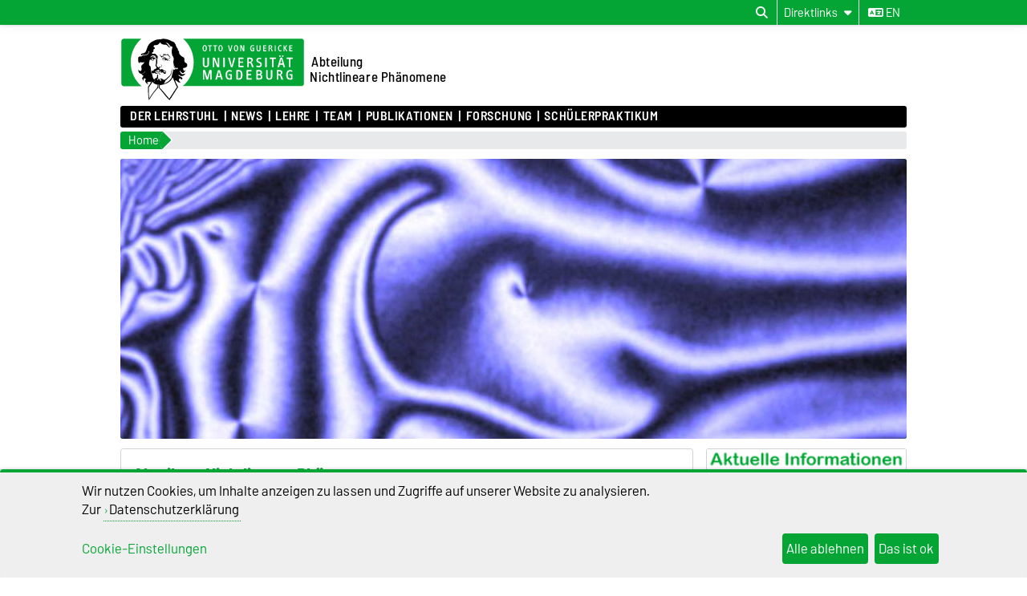

--- FILE ---
content_type: text/html; charset=utf-8
request_url: https://www.anp.ovgu.de/
body_size: 16834
content:
<!DOCTYPE html>
<html lang="de">
<head>
	<title>ANP -  Abteilung Nichtlineare Phänomene</title>
	<meta charset="utf-8">
	<meta http-equiv="X-UA-Compatible" content="IE=edge,chrome=1">
	<meta name="date" content="2025-09-04 18:52:01">
	<meta name="robots" content="index,follow">

	<meta name="description" lang="de" content="">
	<meta name="keywords" lang="de" content="">
	<meta name="search-weight" content="">
	<meta name="search-url" content="https://www.anp.ovgu.de/Startseite-get_frontend_url-1.html">
	<meta name="viewport" content="width=device-width, initial-scale=1.0, user-scalable=yes">
			<link rel="icon" type="image/svg+xml" href="/pub/theme/ovgu_min_theme/skin/img/favicon.svg" sizes="any">
		<link rel="icon" href="/pub/theme/ovgu_min_theme/skin/img/favicon.png" type="image/png">
		<link rel="apple-touch-icon" href="/pub/theme/ovgu_min_theme/skin/img/apple-touch-icon.png">
		<link rel="apple-touch-icon" sizes="152x152" href="/pub/theme/ovgu_min_theme/skin/img/apple-touch-icon-152.png">
		<link rel="apple-touch-icon" sizes="180x180" href="/pub/theme/ovgu_min_theme/skin/img/apple-touch-icon-180.png">
		<link rel="apple-touch-icon" sizes="167x167" href="/pub/theme/ovgu_min_theme/skin/img/apple-touch-icon-167.png">
		<link rel="apple-touch-icon" sizes="120x120" href="/pub/theme/ovgu_min_theme/skin/img/apple-touch-icon-120.png">
		<meta name="msapplication-TileImage" content="/pub/theme/ovgu_min_theme/skin/img/favicon.png">
		
	<link type="text/css" rel="stylesheet" href="/pub/theme/ovgu_min_theme/skin/fonts/barlow/barlow.css?v=20250510">
	<link type="text/css" rel="stylesheet" href="/pub/theme/ovgu_min_theme/skin/style.css?v=20260112">
	<link type="text/css" rel="stylesheet" href="/skin/fak_nat/style.css?v=20260112">		
	<link type="text/css" rel="stylesheet" href="/pub/theme/ovgu_min_theme/skin/css/klaro.css?v=20260112">

		<script src="/pub/theme/ovgu_min_theme/skin/js/ovgu/mobileMenu.js?v=20260112"></script>
	<script src="/pub/theme/ovgu_min_theme/skin/js/ovgu/openElement.js?v=20260112"></script>
	<script src="/pub/theme/ovgu_min_theme/skin/js/ovgu/hoverTrigger.js?v=20260112"></script>
	<!--Splide JS-->
	<script src="/pub/theme/ovgu_min_theme/skin/js/splidejs/splide.min.js"></script>
	<script src="/pub/theme/ovgu_min_theme/skin/js/splidejs/splide-extension-grid.min.js"></script>
	<link href="/pub/theme/ovgu_min_theme/skin/css/splidejs/splide.min.css" rel="stylesheet" type="text/css">
	
	<script type="text/javascript" src="/pub/theme/ovgu_min_theme/skin/readspeaker/webReader/webReader.js?pids=wr"></script>
	<!-- Wird vom CMS geladen START -->
	
	<!-- Wird vom CMS geladen ENDE -->
			
	<meta name="X-OVGU-CMS-SITE" content="anp"><meta name="X-OVGU-CMS-PAGE" content="1"><meta name="X-OVGU-CMS-LANG" content="de">
	<meta property="og:title" content="Abteilung Nichtlineare Phänomene">
	<meta property="og:site_name" content="anp">
	<meta property="og:description" content="">
	<meta property="og:type" content="article">
	<meta property="og:locale" content="de_DE">		<link rel="canonical" href="https://www.anp.ovgu.de/"><meta property="og:url" content="https://www.anp.ovgu.de/"><link rel="alternate" hreflang="en" href="https://www.anp.ovgu.de/anp/en/">
	
	
	<script type="text/javascript" src="/pub/theme/ovgu_min_theme/skin/js/ovgu/klaro.config.js?v=20260112"></script>
	
</head>

<body data-page="1" data-type="startseite">
	<header role="banner">
		<section class="header-v23-top-menu">
	<div class="header-v23-top-menu-cnt">
		<a class="" href="#search-dialog" title="Suchdialog öffnen" aria-label="Suchdialog öffnen"><i class="fa-solid fa-magnifying-glass" aria-hidden="true"></i></a>
		<div class="service-box-v23-list hover-trigger">
			<button class="service-box-v23-bttn" aria-label="Direktlinks"><span class="no_mobile">Direktlinks</span><span class="only_mobile">Direkt</span> <i class="fa-solid fa-caret-down"></i></button>
			<ul class="service-box-v23-list-available service_box_v23_list_available_dl">
															<li><a href="http://lsf.ovgu.de/" target="_blank">LSF-Portal</a></li>
												</ul>
		</div>
										
														<a href="/anp/en/" class="service_box_v23_lng" aria-label="Sprache wechseln zu en"><i class="fa-solid fa-language" aria-hidden="true"></i> en</a>
								</div>
</section>
<div id="header" role="banner">
		<section id="header_mainlogo">
							<a href="https://www.ovgu.de" target="_top" title="Zur Startseite der Otto-von-Guericke-Universität Magdeburg" aria-label="Zur Startseite der Otto-von-Guericke-Universität Magdeburg">
					
													
							<link type="text/css" rel="stylesheet" href="/pub/theme/ovgu_min_theme/skin/css/logo/ovgu_default.css?v=20231123">
<div class="header_logo">
	<!-- MKM 02/2018  -->
	<svg xmlns="http://www.w3.org/2000/svg" x="0px" y="0px" viewbox="0 0 433.7 146.3" class="ovgu_default_logo" aria-labelledby="logo-default-title">
		<title id="logo-default-title">Logo der Otto-von-Guericke-Universität Magdeburg</title>
		<g>
			
			<path class="logo2" d="M433.7,8.2v99.1c0,4.5-3.7,8.2-8.2,8.2H133l-18,27.4c-1-1.1-20.8-25.1-22.9-26.1l0.2-1.3H87l-0.1,0.9c-13.3,15-18.7,25.6-18.7,25.6c-1.9-8.8-1.2-25.9-1.2-25.9s0.2-0.2,0.4-0.7H8.2c-4.5,0-8.2-3.7-8.2-8.2V8.2C0,3.7,3.7,0,8.2,0h417.3C430,0,433.7,3.7,433.7,8.2z"></path>
			<path class="logo3" d="M96.3,44.7c-2.2-0.7-3.1-3.3-3.1-5.5l0.6-0.3c0.1,0.1,0.4,1.4,0.3,1.5c0.7,1.4,1.5,3,3.7,2.8c1.6-0.2,2.1-1.8,2.7-1.7c0.2,0,0.4,0.2,0.5,0.3l-0.3,0.8l0.6,0.3l1.6,0l0,0.8c-1.3,0-2.4,0.2-3.4,0.4c-0.7,0.1-1.6,0.8-1.6,1c-0.3,0.5-0.3,1.4-0.6,1.4l-0.7,0.1L96.3,44.7z M93.3,84.4c-0.3,0-0.4,0.6-0.6,0.5c-0.6-0.4-1.2-1-1.2-1.8l-1.7,0.1c0-0.5-1.1-0.2-0.9,0.5c0.2,0,1,0.1,1-0.1c0.7,0.8,1.5,0.8,1.8,1.4c0.4,0.8,0.2,1.7,0.8,2.1c0.1-1.6,1.6-1.3,1.6-2.5C93.9,84.3,93.5,84.4,93.3,84.4z M111.6,53.1l-0.8,1.3l-1,0c-0.3-0.9,0.5-0.9,0.5-1.1c0-0.5,0.3-0.6,0-1.3c-0.2-0.4-0.5-0.9-0.8-1.1c-0.4,1.3-1.6,2.1-3.2,2.1c-2.1,0-2.6-1.6-2.6-3.4l0.2-0.8c0-0.3-1.9-0.3-3.1,1.5c0,0,0.1,0.9,1.7,1.2c0,0,0.1,0.6,0,0.6c-1.7,0.3-2.1-1.5-2.9-1.6l-0.6,0.3c0,0.2-0.1,0.5-0.1,0.5l0.2,0.5l-1.5,0c-0.1-0.4,0-0.7,0-1c0-0.9,0.9-0.7,1.7-0.7l0.6,0c0-0.9,0.6-0.6,0.6-1.4c0-0.3-0.5-0.3-0.8-0.3l-0.3,0.5c0,0-0.9-0.1-0.9-0.2c0-0.2,0.8-1.2,0.9-1.4c0.3-0.3,1.8-2.3,6.6-2.3c0,0-0.3,0.5-0.2,0.7l-2.6,0.2c-1.9,0.6-2,0.8-2.5,1.4c0,0-0.1,1.2,1,0.9c0,0,0.9-0.6,1.5-0.7l2.2,0c1,0,2,0.4,2.5,0.6C109.8,48.8,111.6,51.4,111.6,53.1z M106.8,51.7c-2.2,0.2-1.9-2.2-1.9-2.2c-0.3,0.3-0.7,2.6,1.6,2.5L106.8,51.7z M107.4,50.2l0-0.7l-1.3,0l0,0.7L107.4,50.2z M116.3,48c-0.3-0.1-0.8-1.3-1.2-1.7l-0.9,0.1c0.4,1.1,1.6,1.4,1.4,2.3c0,0.1,0.9,0.3,1.3,0c0-0.5-0.1-0.7-0.2-1.3L116.3,48z M96.8,64.7l-0.5-1.9l-0.6,0c0,0.4,0.2,0.6,0.3,1c0.2,0.6-0.2,0.9,0.8,1.4l0.1,1.9l0.6,0l-0.1-2.5L96.8,64.7z M113.7,41.2c-0.4-0.6-1.1-2.5-1.9-2.6c-2.3-0.2-3.8,1.2-5,1.3c-0.6,0,0.5-0.8,0.5-0.8c0.2-0.6-4-0.8-4-0.8c-0.1,0-3.1,0-3.3,1.4l0,0.5l2.6,0.4c1.1,0.3,1.3-0.1,2.6,0.1l2.4,0l2.2-0.6l1.1,0.1c0.3,0,0.7,0.5,0.8,0.7c0.8,1.5,1.6,1.7,2.8,2.8c2.2,2.1,2.2,3,3.2,2.6c-0.2-0.2-1.4-2.5-2-3.1C114.9,42.2,114.5,42.2,113.7,41.2z M111.9,48.4c-0.3,0.1-0.6,0.6-0.6,0.6c1,4.7,4.2,4.8,4.2,4.8l0.6-0.6C116.1,53.3,113,53.1,111.9,48.4z M101.3,53.4l0,0.6l1,0l0,0.9l0.6,0l-0.1-1.5L101.3,53.4z M117.7,46.4C117.7,46.4,117.7,46.4,117.7,46.4C117.7,46.4,117.7,46.4,117.7,46.4z M147.4,70.9c0,0-0.6,10.3,7.4,4.7l-6.9,7.1c-2.9-0.2-5.3-1.7-7.6-5.7l-0.9,0.8c3.8,11.2,9,6.8,13.9,6.2l-4.6,4.6c-4.5,1.2-7.3,2.5-11.6-2.8c0,0-0.8,2.4,0.6,3.6c1.4,1.2,9.9,3.3,8,7.1c-0.3,0.5-1.1,1-1.1,1l-2.6,0c0,0,1.1-2.2-1.3-2.5c-1-0.1-3-0.3-3,4.5c0,1.1,1,2.3,2,3.1h0c0.9,0.8,1.7,1.3,1.7,1.3s-1.6,2.4-5.6-0.2c-0.6-0.4-1.5-1-1.5-1c-3.6-2.7-3.7-3.9-5.5-2.2c0.2,0.7,0.5,1.4,0.8,2.2c2.1,5.2,6.2,12.5,6.2,12.5s0,0-0.1,0.1c-0.1,0.2-0.5,0.7-0.9,1.4c-0.1,0.1-0.1,0.2-0.2,0.3c-0.6,0.8-1.3,2-2.1,3.2c-0.1,0.1-0.1,0.2-0.2,0.3c-1.9,2.9-4.4,6.8-6.9,10.6c-0.1,0.2-0.3,0.4-0.4,0.7c-2,3.1-4,6.2-5.6,8.6c-0.1,0.1-0.1,0.2-0.2,0.2c-0.4,0.6-0.8,1.3-1.2,1.8c-0.1,0.1-0.2,0.3-0.3,0.4c-0.4,0.6-0.8,1.2-1.1,1.7c-0.1,0.1-0.1,0.2-0.2,0.2c-0.4,0.6-0.6,1-0.8,1.2c-0.3,0.4-6.1-5.8-10.8-11.6l-1.5-1.8c-8.4-10.2-11.6-14.4-13.3-14.9l0.3-2.4l0.7-5.8c-0.4,0-0.7,0-1.1-0.1l-0.9,5.9l-0.4,2.4c-6,5.5-12.2,13.9-16.6,20.9l-1,1.5c-4.1,6.2-3.5,6.1-3.6,5.9c-0.8-1.5-1.5-7.4-1.9-13.7l-0.1-1.3c-0.1-2-0.2-3.9-0.3-5.7c0-0.2,0-0.5,0-0.7c0-0.1,0-0.1,0-0.1c0-0.5,0-1-0.1-1.4c0-0.1,0-0.1,0-0.2c0-0.3,0-0.7,0-1c0-0.1,0-0.1,0-0.2c0-0.2,0-0.4,0-0.6c0,0,0-0.1,0-0.1c-0.1-2.6-0.1-4.7,0.1-5.8c0.1-0.4,0.1-0.6,0.3-0.8c3.7-4.9,6-9.1,8-11.9c0.1-0.2,0.3-0.4,0.4-0.6c-0.3,0.2-0.6,0.4-0.8,0.6c-0.9,0.7-1.8,1.3-2.5,1.5c-1.1,0.3-1.6-1.4-2.8-0.8c-1.2,0.6-1.5,0.2-2.8,0.6c-1,0.3-1.2,0.1-1.6,1.3c-0.3,1.2,0.7,2.4,2.4,3c-0.8,0.2-1.2,0.9-1.2,0.9c-2.2-1.1-5.2-3.9-6.1-6.7c-0.5-1.6-0.1-3.3,1.6-4.6c0,0-0.2-2.4-2.9-2.6c-2.8-0.2-3.1,5.5-3.2,6l-2.8-5.9c-0.1-1.9,6.7-7-0.1-8.1L49.3,84c-2.9,1.2-7-3.7-7-5.8L42.2,74c0,0,2,3.9,4.8,3.8c0,0,4.4,0.5,2.3-9c-1-4.5,3.2-5.9,5.3-8.4c0.9-1.2,1.1-2.4,2.3-3.5c-0.5,0.4-6.3,1.8-9.6,0.4c-2.4-1-1.7,2.6-1.7,2.6L42.3,57c-0.2-0.5-0.4-7.8-0.4-9.7c0.1-1.8,2.3-3.8,4.5-3.5c6.5,0.7,4.4-2.8,6.6-2.5c2,0.2,4.1,0.8,8-0.6c0.7-0.2,3.1-0.9,5-3.3c1.4-2,1.1-4.1,1.3-5.9l-1,0c-0.7,0.5-0.2,3.5-0.7,4.6c-0.4,0.8-3.7,4.5-9.7,4.3c-2.6-0.3-3.6-1.4-4.7-0.4c-1.5,1.4-2.4,1.6-2.4,1.6l-0.1-3.1c0.4-0.9,2.5-1.7,4.1-1.8c1.9-0.1,2.8-0.8,4.2-1.6c1.5-0.8,2.6-2,3.2-3.8c1-2.9,1.8-4.4,2.7-7.2c1.7-5.6,5.5-11.8,12.4-15.2c5.5-2.8,9.9-5.7,19.5-4.9c0.7,0.1,1.7-1.6,6.5-1.5c3.1,0.1,5.6,0.4,9.6,1.5c3.5,0.9,8.2,3.1,10.9,4.8c1,0.6,5.6-0.8,9.1,10.3c1.2,3.7,2.5,5,4,6.6c0.9,1-0.3,2.1,0.3,3.3c0.5,1.2,1.6,1.4,2.2,2.5c1.3,2.1-0.1,4,1.2,6c1.3,2,3.8,4.9,7.1,7c1.3,0.8,2.3,0.8,3.4,1.8c3.1,2.7,0.4,6.3,1.9,10c1.6,3.9,6.3,1.3,6.2,9C157.2,67.2,155.5,70.5,147.4,70.9zM57.5,78.6c0-0.3-0.6-0.2-0.6-0.2c0.1,3.4-2.8,4.9-5.8,5c0.3,0.2,0.4,0.5,0.4,0.5C54.4,83.8,57.6,81.9,57.5,78.6z M87.9,109.8c0,0-1.1,0-1.7-0.2c-2-0.7-8.3-1.4-10.1-6.7c0,0,0,0,0,0c0,0,0,0,0,0c-4.2,5.8-9.2,13.3-9.2,13.3s-0.7,17.1,1.2,25.9c0,0,5.4-10.6,18.7-25.6L87.9,109.8z M81.6,99.4c0.5-1.1,0.9-1.4,1-2c-1.1,0.4-1.5,1.5-1.8,2.9c0,0.2-0.5,1.8-0.6,1.8c0,0,0.2,0.4,0.4,0.9c0.2,0.3,0.4,0.7,0.5,1c0-0.4,0-0.7,0-1v0c0-0.4-0.1-0.9-0.1-1.4C81,100.6,81.1,100.5,81.6,99.4z M127.2,102.9L127.2,102.9c-1.4-3.1-2.7-6.4-3.8-9.6c-0.2-0.7-1.7,1.5-1.7,1.5s-1.4,4-6.6,8.1h0c-4.3,3.4-11.3,6.8-22.3,8l-0.4,2.6l-0.4,3.2c2.1,0.9,22,24.9,22.9,26.1l18.3-27.7c0,0-0.4-0.7-1.1-2C131,110.9,129.1,107.2,127.2,102.9z M132.8,70c0,0-1.4,0.9,0.4,2.1c0,0-5.4-0.4-5.4-7c0,0-2.8,3.7,1.6,6.1l-0.5,0.7c-4.5-2.1-2.5-6.7-3.7-10.7c-1.8-5.8,0.6-7.6,0.1-13.1c-0.3-3.5-2.8-4.9-3.6-8.2c-1.4-5.6-1.2-9.9,0-14.7c1-3.8,1.1-4.5-3.1-5.1c-2.7-0.3-4.8-7.5-9.1-8c-2.9-0.4-2.9,0.4-3.7,0.8c0.9-0.3,4.2-0.7,7.6,6c0.9,1.8,2.5,3,4.7,3.2c0,0-1.7,1.3-3.8,0.3c-2-1-2.3-2.2-3.6-3.7c-1.9-2.2-3.9-2.3-5.9-2.4c0,0-8,0.7-11.6-5.7c0,0-3.3,8.3-12.9,6.8c0,0-2.7,1.9-2.3,3c0.8,1.9,1.1,1.4,1.9,2.2c0.3,0.4,0.7,0.3,0.9,0.9c0.8,3.2-1.2,2.2-2.2,3.2c-1.4,1.3-0.9,6.1-0.9,6.1c-4.1,1.2-3.2,4.8-3.2,4.8l6.3-0.2c3.5,0.4,2.6,3.5,6,4.6c1.1,0.4,1.1,3.9,0.6,6.9c-0.2,0.9-0.3,2.1-0.5,2.8c-0.6,1.5-0.3,6.5-0.1,9.6l-0.4-1c-2.7,5.1-0.8,6.7,3.5,9.7c0.8,0.6,0-2.3,2.9-2.6c2-0.2,1.5,0.3,2.8,1c0.8,0.4,0.7-0.9,1-0.6c0,0,0.9,0.1,0.4,0.1c-0.9,3.1-2.7,0.5-3.6,0.4c-2-0.1-1,2.8-1,2.8c-0.2,0.8-1,0.2-1.1,1c-0.1,0.9,0.8,2.2,1.3,2.2c2.1-0.3,1.4,0.4,2.6,0.3c1.7-0.1-0.2-1.3,1.3-1.3c4.2-0.1,4.2,3.6,8.1,3.5l0,2.1c-2.6,0.6-2.7-1.3-3.8-1.4c-1.3-0.2-0.4,1.1-0.4,1.1c2.8,1.2,2.8,2.8,4.2,2.7c0.6-0.1,1.4-1.6,1.4-4l0.9,0c0,0,0.4,6.9-1.6,7.2c-4.3,0.6-3.6-3.2-5.3-3.3c-1.3-0.1-0.8,0.5-1.9,0.1l0.5-0.2l-1,0l0.6,0.2c-2,0.8-3.9-0.4-4.4-0.5c-2.4-0.4-3.5,0.3-4.5,0.6c-0.2,0.1-0.6,0.1-0.8,0c-0.8-0.4-1-0.5-2.2-0.7c-1.6-0.2-1.7,0-3,0.7c0,0-0.3,1.9,3.1,1.5c1-0.1,1.8-0.1,1.8-0.1c0,0.3-0.8,1.6-2.9,1.6c-1.6,0.1-5.4-2-5.5-2.2c-0.6,0.6-2.2,1-3,1c-2.3,0.6-2.8-1.1-3.1-1.9c-0.7-1.8-0.4-5.2,0.1-4.8c1.6,1.5,3.8,1.3,3.8,1l0.1-0.8c0.9-2.9,5-4.3,5.8-4.2c0.8-0.2,1.9-3.4,1.9-3.4c-1.6-1.4-1.6-1.4-2.1-2.1c-1.9-2.4,0.8-7.1,0.8-7.1c-0.1-2.1-0.7-7,0.3-8.1c0.3-0.3,1.4-0.8,1.5-2.3c0-0.2,0-0.4,0-0.6c0-0.5-0.1-1-0.5-1.3c-0.4-0.2-0.7,0-1.2-0.1c-0.9-0.3-0.8-1.2-1.5-1.9c-0.6-0.6-2.5-1.2-1.6-1.3c0.2,0,0.4-0.1,0.6-0.1c0.4,0.1,0.4,0.3,0.8,0.4c0.6,0.2,1.1,0.7,1.5,0.3c0.2-0.2,0.3-0.5,0-0.7c-0.2-0.2-0.4,0-0.6-0.1c-0.9-0.3-0.8-1.5-1.7-1.7c-1.3-0.4-1.9-0.6-3.1-0.8c-1.1-0.2-1.9-0.8-2.9-0.3c-1.2,0.5-2.1,0.8-3.1,1.7c-1,0.9-1.8,2.8-1.8,2.8c0.1,0.1,0.4,0.8,0.7,0.7c0,0,0.9-1.1,1.7-1.8c0.9-0.8,2.3-1,2.3-1c2.5-0.1,2.1-0.2,3.7,0.1c0.5,0.1-0.1,0.3,1.1,0.6c-0.7,0.6-2.7-0.2-4.1,0.5c-0.3,0.1-0.5,0.5-0.5,0.5c0.3,0.6,0.4,0.7,0.7,0.6c1.2-0.2,1.8-0.1,2.9,0.2c0.9,0.2,1.5,0.3,2.1,1c2.5,3.1,3,1.6,3.4,2.4c0.2,0.4,0.1,0.5,0,0.7c-0.8,0.7-1.2,0.7-1.6,0.6c-0.3-0.1-0.5-0.2-0.7-0.5c-0.3-0.4,0.1-0.9-0.3-1.2c-0.6-0.5-1.2-1.4-1.2-1.4c-0.2,0.5-0.1,0.9-0.2,1.5c-0.2,1-0.8,1.3-1.7,1.6c-0.6,0.2-1,0.3-1.7,0.1c-1-0.2-1.7-0.7-2.1-1.6c-0.3-0.8,0.1-2.2,0.1-2.2c-0.3,0-0.6,0-1,0.2c-0.4,0.2-0.8,0.7-0.5,1c-0.5,1,1.1,2.3,1.1,2.3c-0.9,0.7-1.2-0.5-1.7-0.1c-0.7,0.6,1,1.2,1.9,1.5c0.9,0.3,1.5,0.2,2.4,0.2c0.8,0,1.6-0.6,2.1-0.3l-1.6,0.9c0,0,0.3,1-2.9,0.6c-0.9-0.1-1.2-0.6-2-1.1c-0.9-0.5-1.1-1.5-2.1-1.5c-1.1,0.1-1.7,0.8-2.2,1.8c-0.4,0.8-0.3,1.4-0.5,2.3c-0.6,3.2-1.2,4.7-0.8,8.2c0.2,2,2.5,2.6,3.2,4.3c1.1,2.8,0.8,14.1,3.3,16.6c0.2,0.3,1.5,4.9,1.6,6.1c1.1,3,0.5,2.1,0.8,3.5c0.1-0.1,2.5,4.2,3.2,4c0,0,1.8-3,3.6-3c0.1,0,0.6-0.3,0.6-0.3c0.6-0.6,2-1.5,2.6-2.4c0,0-0.6-6.3,0.9-6.4c0,0-0.3,0.7,0,1c0.3,0.3,0.6,0,1,0c0.5,0,0,3.7,0.4,6.6c0.1,0.7-0.3,0.9-0.6,1.5c-0.4,0.9,0.3,2.1-1.2,2.1c-0.5,0-0.1,1.3,0.2,2.3l1.6-0.7c0.4-0.5,0.5-3.5,0.9-3.2c2.1,1.1,2.5,2.2,2.6,3.6c0,1.4-0.1,1.9-0.1,1.9l0.7,0l0.5-2.2c1.5-0.6,1.1,4.3,1.4,4c1.4-1.7,0.5-5.1,0.6-5.6c0-0.5-0.9-0.4-0.8,0.6c0,0.2-1-0.2-1-0.2l0.3-1.8c0.7,0,1.8-0.3,1.8-0.3c0.9-0.1,4,1.7,6.5,3.6c5.1-1,7.4-5.2,11-7.9c1.3-0.9,2.5-1.9,3.6-3.2c1.3-1.5,1.5-3.1,2.2-5.2c0.6-2.1,0.7-3.4,1.3-5.7c0.4-1.4,0.8-2.7,1.8-4.6c-0.2,3.3-1.5,7.2-2,10.3c-0.3,2.1-0.6,3.4-1.7,5.1c-1.5,2.4-3.4,3.8-5.4,6.2c-1.6,1.9-3.1,2.9-4.9,4.7c-0.6,0.6-2.6,2.3-3.2,2.4c0.3,0.5,0.6,1,0.5,1.2c-0.1,0.4-0.2,0.6-0.4,0.9c-0.3,0.6-0.8,1.1-1.3,1.8c-0.8,1.2-1.2,2.2-2.4,2.8l-0.5,0.3c4.5-1.3,8-3.1,10.7-4.9c0,0,0,0,0,0c5.6-3.8,7.9-8,8.7-9.5c0.6-3,4.8-22.7,4.8-19.5c0,0,2.5,2.9,5.1-1.7c0,0,1.2,1.7,3.2,1.5C136.4,73.5,135.1,69.3,132.8,70z M77.4,49.8c0,0,0-0.4-0.2-0.7c-0.2-0.4-0.9-0.6-0.9-0.6C75.6,49.2,77,50.4,77.4,49.8z M79.1,49.6l0.4-0.9l-0.4,0L79.1,49.6z M83.8,77.7c-0.8,0.2-1.9,2.4-2.2,2.5c-1,0.2-0.4,1,0.6,0.5c3.7-1.9,4.6-2.4,6.7-0.5c0,0,2.3-2.5,5.4-0.5c0.7,0.4,1.6,0.9,2.7,1.1l-2.2-2.6c-1.1-0.5-3.4-0.6-4.2-1.3c-0.8-0.7-0.8-1.2-0.8-1.2s-0.4-1.2-1-1.3c-0.5-0.1,0,0.6-0.8,1.3C86.8,76.9,85,77.4,83.8,77.7z"></path>
				<g>
					<path class="logo1" d="M24.3,57.5c0-22.2,9.8-42,25.1-55.2H8.2c-3.3,0-5.9,2.7-5.9,6v99.1c0,3.3,2.7,6,5.9,6H50C34.3,100,24.3,80,24.3,57.5z"></path><path class="logo1" d="M271.9,19.2c-2.3,0-2.6,2.6-2.6,5.4c0,3.5,0.6,5.3,2.6,5.3c2.1,0,2.6-2.1,2.6-5.3C274.5,21.6,274.1,19.2,271.9,19.2z"></path><path class="logo1" d="M278.4,78.7h-2.2v16.3h2.1c3.2,0,5-1.4,5-8c0-3.5-0.5-5.4-1.5-6.7C281.1,79.2,279.8,78.7,278.4,78.7z"></path><path class="logo1" d="M326.2,87.7H323v7.2h3.8c2.1,0,3.4-1.4,3.4-3.6C330.1,89.3,328.7,87.7,326.2,87.7z"></path><path class="logo1" d="M425.5,2.2H147.3c15.3,13.2,25.1,33.1,25.1,55.2c0,22.5-10,42.6-25.7,55.8h278.9c3.3,0,6-2.7,6-6V8.2C431.5,4.9,428.8,2.2,425.5,2.2z M397,18.1c0-0.3,0.2-0.5,0.5-0.5h6.5c0.3,0,0.5,0.2,0.5,0.5V19c0,0.3-0.2,0.5-0.5,0.5h-4.8v3.8h4.3c0.3,0,0.5,0.2,0.5,0.5v0.9c0,0.3-0.3,0.5-0.5,0.5h-4.3v4.5h5c0.3,0,0.5,0.2,0.5,0.5v1c0,0.3-0.3,0.5-0.5,0.5h-6.7c-0.3,0-0.5-0.2-0.5-0.5V18.1z M381.6,41c1.1,0,2,0.8,2,1.9c0,1.1-0.9,2-1.9,2c-1.1,0-1.9-0.9-1.9-2C379.7,41.8,380.6,41,381.6,41z M376,17.4c0.8,0,1.8,0.1,2.6,0.6c0.3,0.1,0.4,0.4,0.2,0.7l-0.4,0.9c-0.1,0.2-0.3,0.3-0.6,0.2c-0.5-0.2-1-0.4-1.6-0.4c-2.1,0-3.4,1.5-3.4,5.2c0,3.7,1.4,5.2,3.4,5.2c0.5,0,1.2-0.2,1.6-0.4c0.2-0.1,0.5,0,0.6,0.2l0.5,1c0.1,0.3,0,0.5-0.2,0.6c-0.7,0.4-1.6,0.6-2.7,0.6c-3.4,0-5.5-2.6-5.5-7.3C370.4,20.2,372.6,17.4,376,17.4z M376.9,42.9c0,1.1-0.9,2-1.9,2c-1.1,0-1.9-0.9-1.9-2c0-1.1,0.9-1.9,1.9-1.9C376,41,376.9,41.8,376.9,42.9z M362.8,18.1c0-0.3,0.2-0.5,0.5-0.5h1.3c0.3,0,0.5,0.2,0.5,0.5v13.1c0,0.3-0.2,0.5-0.5,0.5h-1.3c-0.3,0-0.5-0.2-0.5-0.5V18.1z M348.6,18.1c0-0.3,0.2-0.5,0.5-0.5h3.7c3.5,0,4.3,2.2,4.3,3.6c0,1.7-0.9,3.1-3.1,3.5c1,0.2,1.8,1.1,2.2,2c0.3,0.7,1.2,2.7,1.8,4.4c0.1,0.4,0.1,0.6-0.4,0.6h-1.5c-0.3,0-0.5-0.1-0.6-0.4c-0.5-1.4-0.8-2.9-1.4-4.1c-0.5-0.9-1.1-1.8-2.4-1.8h-0.9v5.8c0,0.3-0.2,0.5-0.5,0.5h-1.2c-0.3,0-0.5-0.2-0.5-0.5V18.1z M320.4,18.1c0-0.3,0.2-0.5,0.5-0.5h1.2c0.3,0,0.5,0.2,0.5,0.5v9c0,1.8,0.6,2.9,2.3,2.9c1.5,0,2.4-0.6,2.4-2.8v-9.1c0-0.3,0.2-0.5,0.5-0.5h1.2c0.3,0,0.5,0.2,0.5,0.5v9.3c0,2.9-1.6,4.5-4.6,4.5c-3.1,0-4.6-1.7-4.6-4.5V18.1z M253.4,17.6h1.4c0.3,0,0.6,0.2,0.6,0.5l2.4,9.5c0.2,0.7,0.4,1.8,0.4,2.7c0.1-1,0.3-2.1,0.4-2.7l2.4-9.5c0.1-0.3,0.3-0.5,0.6-0.5h1.3c0.3,0,0.5,0.3,0.4,0.6l-3.8,13.1c-0.1,0.3-0.4,0.5-0.6,0.5h-1.6c-0.3,0-0.5-0.2-0.6-0.5L253,18.2C252.9,17.8,253.1,17.6,253.4,17.6z M235.5,17.4c3.2,0,4.9,2.4,4.9,7.3c0,4.8-1.7,7.1-4.9,7.1c-3.3,0-5-2.3-5-7.1C230.6,19.9,232.2,17.4,235.5,17.4z M218.3,18.1c0-0.3,0.3-0.5,0.5-0.5h8.2c0.3,0,0.5,0.2,0.5,0.5v1c0,0.3-0.2,0.5-0.5,0.5h-3v11.6c0,0.3-0.2,0.5-0.5,0.5h-1.2c-0.3,0-0.5-0.2-0.5-0.5V19.6h-3c-0.3,0-0.5-0.2-0.5-0.5V18.1z M204.8,61.8V47.4c0-0.5,0.3-0.8,0.8-0.8h1.9c0.5,0,0.8,0.3,0.8,0.8V62c0,4.6-2.5,7.1-7.3,7.1c-4.9,0-7.2-2.6-7.2-7.1V47.4c0-0.5,0.3-0.8,0.8-0.8h1.9c0.5,0,0.8,0.3,0.8,0.8v14.2c0,2.9,1,4.5,3.7,4.5C203.5,66.1,204.8,65.2,204.8,61.8z M198.3,17.4c3.2,0,4.9,2.4,4.9,7.3c0,4.8-1.7,7.1-4.9,7.1c-3.3,0-5-2.3-5-7.1C193.3,19.9,195,17.4,198.3,17.4z M214.4,97.2c0,0.4-0.4,0.8-0.8,0.8h-1.7c-0.4,0-0.8-0.3-0.8-0.8l0.1-13.8c0-0.8,0.2-3.7,0.2-4.6c-0.3,1.1-0.7,3.1-1,4.5l-4.1,13.9c-0.1,0.5-0.5,0.8-1,0.8H203c-0.4,0-0.9-0.3-1-0.8L198,83.3c-0.4-1.4-0.7-3.4-1-4.5c0,0.9,0.2,3.8,0.2,4.6l0.1,13.8c0,0.4-0.4,0.8-0.8,0.8h-1.7c-0.4,0-0.8-0.4-0.8-0.8V76.5c0-0.4,0.4-0.8,0.8-0.8h3.7c0.4,0,0.9,0.3,1,0.7l4.3,15.1c0.2,0.8,0.3,2.2,0.4,3.3c0.1-1.1,0.2-2.5,0.4-3.3l4.3-15.1c0.1-0.4,0.6-0.7,1-0.7h3.7c0.4,0,0.8,0.3,0.8,0.8V97.2z M215.2,19.1c0,0.3-0.2,0.5-0.5,0.5h-3v11.6c0,0.3-0.2,0.5-0.5,0.5H210c-0.3,0-0.5-0.2-0.5-0.5V19.6h-3c-0.3,0-0.5-0.2-0.5-0.5v-1c0-0.3,0.3-0.5,0.5-0.5h8.2c0.3,0,0.5,0.2,0.5,0.5V19.1z M220.5,55l0,13.1c0,0.4-0.4,0.8-0.8,0.8H218c-0.4,0-0.8-0.4-0.8-0.8V47.4c0-0.4,0.4-0.8,0.8-0.8h3.1c0.4,0,0.9,0.2,1.1,0.6l5.6,13.6c0.6,1.5,1,3.1,1.5,4.7c-0.2-1.7-0.3-3.8-0.3-5.3l0-12.8c0-0.4,0.4-0.8,0.8-0.8h1.7c0.4,0,0.8,0.4,0.8,0.8v20.7c0,0.4-0.4,0.8-0.8,0.8h-3.1c-0.4,0-0.7-0.2-0.9-0.6l-5.8-13.8c-0.6-1.4-1-3.2-1.5-4.9C220.2,51.2,220.5,53.8,220.5,55z M240,98h-2.3c-0.5,0-0.9-0.3-1-0.7l-1.3-4.9h-7l-1.3,4.9c-0.1,0.4-0.5,0.7-1,0.7H224c-0.5,0-0.7-0.4-0.6-0.9l5.9-20.5c0.1-0.5,0.6-0.8,1-0.8h2.9c0.4,0,0.8,0.3,1,0.8l6.3,20.5C240.7,97.5,240.5,98,240,98zM245.4,68.1c0,0.4-0.4,0.8-0.8,0.8h-2c-0.4,0-0.8-0.4-0.8-0.8V47.4c0-0.4,0.4-0.8,0.8-0.8h2c0.4,0,0.8,0.4,0.8,0.8V68.1zM262.2,96c0,0.8-0.2,1.1-1,1.4c-1.3,0.5-3.1,0.8-4.9,0.8c-6.3,0-9-4.3-9-11.4c0-6.9,3.3-11.2,9-11.2c1.9,0,3.8,0.5,5.3,1.3c0.4,0.2,0.6,0.6,0.4,1l-0.7,1.4c-0.2,0.4-0.6,0.6-1,0.4c-1.2-0.6-2.3-1-4-1c-3.5,0-5.3,2.6-5.3,8.4c0,5.9,2.1,8,5.6,8c0.8,0,1.4-0.1,2.1-0.3v-6.5h-2.9c-0.4,0-0.8-0.4-0.8-0.8v-1.5c0-0.4,0.4-0.8,0.8-0.8h5.6c0.4,0,0.8,0.4,0.8,0.8V96z M269.9,47.5L264,68.1c-0.1,0.4-0.6,0.7-1,0.7h-2.5c-0.4,0-0.9-0.3-1-0.7l-6.1-20.6c-0.1-0.5,0.1-0.9,0.6-0.9h2.3c0.5,0,0.9,0.3,1,0.8l3.8,14.9c0.3,1.1,0.6,2.8,0.7,4.3c0.2-1.5,0.4-3.3,0.7-4.3l3.8-14.9c0.1-0.5,0.5-0.8,1-0.8h2C269.7,46.6,270,47.1,269.9,47.5zM267,24.7c0-4.8,1.7-7.3,5-7.3c3.2,0,4.9,2.4,4.9,7.3c0,4.8-1.7,7.1-4.9,7.1C268.6,31.8,267,29.5,267,24.7z M278.9,98h-5.4c-0.4,0-0.8-0.4-0.8-0.8V76.5c0-0.4,0.4-0.8,0.8-0.8h5.2c4.7,0,8.3,2.5,8.3,11C287.1,93.8,285.2,98,278.9,98z M289.7,68.1c0,0.4-0.4,0.8-0.8,0.8h-10.5c-0.4,0-0.8-0.4-0.8-0.8V47.4c0-0.4,0.4-0.8,0.8-0.8h10.2c0.4,0,0.8,0.4,0.8,0.8v1.5c0,0.4-0.3,0.8-0.8,0.8H281v5.9h6.7c0.4,0,0.8,0.3,0.8,0.8v1.4c0,0.5-0.4,0.8-0.8,0.8H281v7.1h7.8c0.4,0,0.8,0.4,0.8,0.8V68.1zM291.3,31.2c0,0.3-0.3,0.5-0.5,0.5h-2c-0.3,0-0.5-0.1-0.6-0.4l-3.7-8.8c-0.4-0.9-0.7-2.1-0.9-3.1c0.1,1.1,0.3,2.7,0.3,3.5l0,8.3c0,0.3-0.2,0.5-0.5,0.5h-1.1c-0.3,0-0.5-0.2-0.5-0.5V18c0-0.3,0.2-0.5,0.5-0.5h2c0.3,0,0.6,0.1,0.7,0.4l3.5,8.7c0.4,0.9,0.6,2,0.9,3c-0.1-1.1-0.2-2.4-0.2-3.4l0-8.2c0-0.3,0.2-0.5,0.5-0.5h1.1c0.3,0,0.5,0.2,0.5,0.5V31.2z M308.7,97.2c0,0.4-0.4,0.8-0.8,0.8h-10.5c-0.4,0-0.8-0.4-0.8-0.8V76.5c0-0.4,0.4-0.8,0.8-0.8h10.2c0.4,0,0.8,0.4,0.8,0.8V78c0,0.4-0.3,0.8-0.8,0.8h-7.5v5.9h6.7c0.4,0,0.8,0.3,0.8,0.8v1.4c0,0.5-0.4,0.8-0.8,0.8h-6.7v7.1h7.8c0.4,0,0.8,0.4,0.8,0.8V97.2zM312.4,68.8H310c-0.5,0-0.8-0.1-1-0.7c-0.8-2.3-1.3-4.6-2.2-6.4C306,60.3,305,59,303,59h-1.3v9.1c0,0.4-0.4,0.8-0.8,0.8H299c-0.4,0-0.8-0.4-0.8-0.8V47.4c0-0.4,0.4-0.8,0.8-0.8h5.8c5.6,0,6.7,3.4,6.7,5.6c0,2.6-1.5,4.9-4.8,5.4c1.6,0.3,2.8,1.7,3.5,3.2c0.5,1.1,1.8,4.3,2.8,7C313.2,68.4,313.1,68.8,312.4,68.8z M314.5,30.4c0,0.5-0.1,0.7-0.6,0.9c-0.8,0.3-2,0.5-3.1,0.5c-4,0-5.7-2.7-5.7-7.2c0-4.4,2.1-7.2,5.8-7.2c1.2,0,2.4,0.3,3.4,0.8c0.3,0.1,0.4,0.4,0.2,0.6l-0.4,0.9c-0.1,0.2-0.4,0.4-0.6,0.2c-0.7-0.4-1.5-0.6-2.6-0.6c-2.2,0-3.4,1.6-3.4,5.3c0,3.8,1.3,5.1,3.5,5.1c0.5,0,0.9-0.1,1.3-0.2v-4.1h-1.8c-0.3,0-0.5-0.2-0.5-0.5v-1c0-0.3,0.2-0.5,0.5-0.5h3.5c0.3,0,0.5,0.2,0.5,0.5V30.4z M319.5,67.1l0.4-1.6c0.1-0.4,0.5-0.7,1-0.5c1.3,0.5,2.8,1,4.4,1c2.2,0,3.8-1.1,3.8-3.1c0-2.2-2-3.1-4.1-4.1l-1.4-0.6c-2-1-3.9-2.3-3.9-5.5c0-3.5,2.5-6.1,6.7-6.1c1.6,0,3.2,0.4,4.3,0.8c0.4,0.1,0.5,0.6,0.4,1l-0.4,1.5c-0.1,0.4-0.5,0.6-0.9,0.5c-1.1-0.4-1.9-0.7-3.4-0.7c-2.1,0-3.2,1.1-3.2,2.9c0,1.7,1.5,2.4,3.2,3.2l1.8,0.8c2.3,1.1,4.4,2.6,4.4,6.1c0,3.9-2.7,6.5-7.3,6.5c-1.9,0-4-0.4-5.4-1C319.6,67.9,319.4,67.5,319.5,67.1z M327.2,98h-6.9c-0.4,0-0.8-0.4-0.8-0.8V76.5c0-0.4,0.4-0.8,0.8-0.8h6.6c3.8,0,6.1,2.4,6.1,5.6c0,2.3-1.1,4-3.6,4.8c3,0.5,4.6,2.8,4.6,5.5C333.9,95.7,331.5,98,327.2,98z M335.6,31.2V18.1c0-0.3,0.2-0.5,0.5-0.5h6.5c0.3,0,0.5,0.2,0.5,0.5V19c0,0.3-0.2,0.5-0.5,0.5h-4.8v3.8h4.3c0.3,0,0.5,0.2,0.5,0.5v0.9c0,0.3-0.3,0.5-0.5,0.5h-4.3v4.5h5c0.3,0,0.5,0.2,0.5,0.5v1c0,0.3-0.2,0.5-0.5,0.5h-6.7C335.8,31.7,335.6,31.5,335.6,31.2z M340.5,68.1V47.4c0-0.4,0.4-0.8,0.8-0.8h2c0.4,0,0.8,0.4,0.8,0.8v20.6c0,0.4-0.4,0.8-0.8,0.8h-2C340.9,68.8,340.5,68.5,340.5,68.1z M357.2,91.1c0,4.6-2.5,7.1-7.3,7.1c-4.9,0-7.2-2.6-7.2-7.1V76.5c0-0.5,0.3-0.8,0.8-0.8h1.9c0.5,0,0.8,0.3,0.8,0.8v14.2c0,2.9,1,4.5,3.7,4.5c2.4,0,3.8-1,3.8-4.3V76.5c0-0.5,0.3-0.8,0.8-0.8h1.9c0.5,0,0.8,0.3,0.8,0.8V91.1z M365.6,49c0,0.4-0.3,0.8-0.8,0.8h-4.7v18.3c0,0.4-0.4,0.8-0.8,0.8h-1.9c-0.4,0-0.8-0.4-0.8-0.8V49.8h-4.7c-0.4,0-0.8-0.3-0.8-0.8v-1.6c0-0.4,0.4-0.8,0.8-0.8h12.9c0.4,0,0.8,0.4,0.8,0.8V49zM381.7,98h-2.4c-0.5,0-0.8-0.1-1-0.7c-0.8-2.3-1.3-4.6-2.2-6.4c-0.8-1.5-1.7-2.8-3.7-2.8h-1.4v9.1c0,0.4-0.4,0.8-0.8,0.8h-1.9c-0.4,0-0.8-0.4-0.8-0.8V76.5c0-0.4,0.4-0.8,0.8-0.8h5.8c5.6,0,6.7,3.4,6.7,5.6c0,2.6-1.5,4.9-4.8,5.4c1.6,0.3,2.8,1.7,3.5,3.2c0.5,1.1,1.8,4.3,2.8,7C382.4,97.5,382.3,98,381.7,98z M386.4,68.8h-2.3c-0.5,0-0.9-0.3-1-0.7l-1.3-4.9h-7l-1.3,4.9c-0.1,0.4-0.5,0.7-1,0.7h-2.1c-0.5,0-0.7-0.4-0.6-0.9l5.9-20.5c0.1-0.5,0.6-0.8,1-0.8h2.9c0.4,0,0.8,0.3,1,0.8l6.3,20.5C387.2,68.4,386.9,68.8,386.4,68.8z M385.8,24.4v6.9c0,0.3-0.2,0.5-0.5,0.5h-1.2c-0.3,0-0.5-0.2-0.5-0.5V18.1c0-0.3,0.2-0.5,0.5-0.5h1.2c0.3,0,0.5,0.2,0.5,0.5v5.4l3.7-5.6c0.2-0.2,0.4-0.3,0.7-0.3h1.6c0.4,0,0.4,0.3,0.3,0.6l-4.1,5.7l4.5,7.2c0.2,0.3,0.1,0.6-0.3,0.6h-1.7c-0.3,0-0.5-0.1-0.7-0.4L385.8,24.4z M404.7,96c0,0.8-0.2,1.1-1,1.4c-1.3,0.5-3.1,0.8-4.9,0.8c-6.3,0-9-4.3-9-11.4c0-6.9,3.3-11.2,9-11.2c1.9,0,3.8,0.5,5.3,1.3c0.4,0.2,0.6,0.6,0.4,1l-0.7,1.4c-0.2,0.4-0.6,0.6-1,0.4c-1.2-0.6-2.3-1-4-1c-3.5,0-5.3,2.6-5.3,8.4c0,5.9,2.1,8,5.6,8c0.8,0,1.5-0.1,2.1-0.3v-6.5h-2.9c-0.4,0-0.8-0.4-0.8-0.8v-1.5c0-0.4,0.4-0.8,0.8-0.8h5.6c0.4,0,0.8,0.4,0.8,0.8V96z M405.3,49c0,0.4-0.3,0.8-0.8,0.8h-4.7v18.3c0,0.4-0.4,0.8-0.8,0.8h-1.9c-0.4,0-0.8-0.4-0.8-0.8V49.8h-4.7c-0.4,0-0.8-0.3-0.8-0.8v-1.6c0-0.4,0.4-0.8,0.8-0.8h12.9c0.4,0,0.8,0.4,0.8,0.8V49z"></path>
					<path class="logo1" d="M354.8,21.5c0-1-0.7-1.9-2.1-1.9h-1.9v4.1h1.7C353.9,23.6,354.8,22.8,354.8,21.5z"></path>
					<path class="logo1" d="M307.9,52.7c0-1.6-1.1-3-3.3-3h-3v6.5h2.6C306.6,56.2,307.9,54.8,307.9,52.7z"></path>
					<path class="logo1" d="M198.2,30c2.1,0,2.6-2.1,2.6-5.3c0-3-0.5-5.4-2.6-5.4c-2.3,0-2.6,2.6-2.6,5.4C195.6,28.2,196.3,30,198.2,30z"></path>
					<path class="logo1" d="M231.8,77.6c-0.1,0.9-0.3,2.2-0.5,3.1l-2.1,8.7h5.4l-2.3-8.7C232,79.8,231.9,78.4,231.8,77.6z"></path>
					<path class="logo1" d="M329.4,81.8c0-1.9-1.1-3.1-3.2-3.1H323v6.2h2.9C328.2,84.9,329.4,83.7,329.4,81.8z"></path>
					<path class="logo1" d="M377.2,81.8c0-1.6-1-3-3.3-3h-3v6.5h2.6C375.9,85.3,377.2,83.9,377.2,81.8z"></path>
					<path class="logo1" d="M235.5,30c2.1,0,2.6-2.1,2.6-5.3c0-3-0.5-5.4-2.6-5.4c-2.3,0-2.6,2.6-2.6,5.4C232.9,28.2,233.5,30,235.5,30z"></path>
					<path class="logo1" d="M378.2,48.4c-0.1,0.9-0.3,2.2-0.5,3.1l-2.1,8.7h5.4l-2.3-8.7C378.5,50.6,378.3,49.3,378.2,48.4z"></path>
				</g>
			
		</g>
	</svg>
	<!-- ENDE MKM 02/2018  -->
</div>						
			</a>
	</section>
		
			<section class="header_title">
												<a href="/" target="_top" title="Zur Startseite" class="header_title_txt">
									<span></span>
					<span>Abteilung</span>
					<span>Nichtlineare Phänomene</span>
				</a>
					</section>
		
				<div class="header_v23_mobile_nav_cnt">
			<div class="header_v23_mobile_search_icon">
				<a class="" href="#search-dialog" title="Suchdialog öffnen" aria-label="Suchdialog öffnen"><i class="fa-solid fa-magnifying-glass" aria-hidden="true"></i></a>
			</div>
			<div class="header_v23_mobile_nav_icon" id="header_v23_mobile_nav_icon">
				<div class="header_v23_mobile_nav_icon_bar1"></div>
				<div class="header_v23_mobile_nav_icon_bar2"></div>
				<div class="header_v23_mobile_nav_icon_bar3"></div>
			</div>
		</div>
			<div id="search-dialog" class="service_box_v23_search_container" aria-modal="true" role="dialog" aria-labelledby="search-dialog-label">
															<form id="search_form" name="suche" method="get" action="https://www.anp.ovgu.de/web/ig-ovgu/search.itl" class="service_box_v23_search" role="search">
							<a href="#top" class="service_box_v23_search_close" aria-label="Suchdialog schließen" title="Suchdialog schließen"><i class="fa-solid fa-circle-xmark" aria-hidden="true"></i></a>
				<label id="search-dialog-label" for="search_string">Suche nach Inhalten</label>
				<input class="service_box_v23_search_inp" type="search" name="q" placeholder="Suchbegriff" value="" id="search_string" autofocus role="searchbox" spellcheck="false">
				<button class="service_box_v23_bttn" type="submit" aria-label="Absenden" alt="Absenden"><i class="fa-solid fa-magnifying-glass" title="Absenden"></i></button>
			</form>
		</div>
</div>

	
		</header>

	






	


<nav id="primaer_nav" role="navigation" aria-label="Main">
	<div id="primaer_nav_links">
		<span id="primaer_nav_links_min" class="primaerlinks_7"><ul class="ovgu_nav_tree level1">
				
																										<li class="ovgu_nav_tree_item" id="navtree-1-22">
			<a href="/Der+Lehrstuhl.html" class="ovgu_nav_tree_item_link">Der Lehrstuhl</a>
					</li>
			
																										<li class="ovgu_nav_tree_item" id="navtree-1-50">
			<a href="/News.html" class="ovgu_nav_tree_item_link">News</a>
					</li>
			
																										<li class="ovgu_nav_tree_item" id="navtree-1-48">
			<a href="/Lehre.html" class="ovgu_nav_tree_item_link">Lehre</a>
					</li>
			
																										<li class="ovgu_nav_tree_item" id="navtree-1-24">
			<a href="/Team.html" class="ovgu_nav_tree_item_link">Team</a>
					</li>
			
																										<li class="ovgu_nav_tree_item" id="navtree-1-108">
			<a href="/Publikationen.html" class="ovgu_nav_tree_item_link">Publikationen</a>
					</li>
			
																										<li class="ovgu_nav_tree_item" id="navtree-1-226">
			<a href="/Forschung.html" class="ovgu_nav_tree_item_link">Forschung</a>
					</li>
			
																										<li class="ovgu_nav_tree_item" id="navtree-1-148">
			<a href="/Schülerpraktikum.html" class="ovgu_nav_tree_item_link">Schülerpraktikum</a>
					</li>
	</ul>
<script>
	
	(function() {
		var nav_path = '1';
		var path = 'navtree';
		nav_path = nav_path.split(',');
		for (var i = 0; i < nav_path.length; i++) {
			path += '-' + nav_path[i];
		}
		var list_node = document.getElementById(path);
		if (list_node) {
			list_node.classList.add('active', 'current');
			list_node = list_node.parentNode;

			while (list_node.nodeName === 'LI' || list_node.nodeName === 'UL' || list_node.nodeName === 'DIV') {
				if (list_node.nodeName === 'LI') {
					list_node.classList.add('active');
				}
				list_node = list_node.parentNode;
			}
		}
	})();
	
</script> </span>
		<div id="primaer_nav_links_max" class="primaerlinks_7">
			<div id="primaer_nav_links_max_titel"><span><i class="fa-solid fa-caret-down"></i></span></div>
			<div id="primaer_nav_links_max_liste">
				<ul class="ovgu_nav_tree level1">
				
																										<li class="ovgu_nav_tree_item" id="navtree-1-22">
			<a href="/Der+Lehrstuhl.html" class="ovgu_nav_tree_item_link">Der Lehrstuhl</a>
					</li>
			
																										<li class="ovgu_nav_tree_item" id="navtree-1-50">
			<a href="/News.html" class="ovgu_nav_tree_item_link">News</a>
					</li>
			
																										<li class="ovgu_nav_tree_item" id="navtree-1-48">
			<a href="/Lehre.html" class="ovgu_nav_tree_item_link">Lehre</a>
					</li>
			
																										<li class="ovgu_nav_tree_item" id="navtree-1-24">
			<a href="/Team.html" class="ovgu_nav_tree_item_link">Team</a>
					</li>
			
																										<li class="ovgu_nav_tree_item" id="navtree-1-108">
			<a href="/Publikationen.html" class="ovgu_nav_tree_item_link">Publikationen</a>
					</li>
			
																										<li class="ovgu_nav_tree_item" id="navtree-1-226">
			<a href="/Forschung.html" class="ovgu_nav_tree_item_link">Forschung</a>
					</li>
			
																										<li class="ovgu_nav_tree_item" id="navtree-1-148">
			<a href="/Schülerpraktikum.html" class="ovgu_nav_tree_item_link">Schülerpraktikum</a>
					</li>
	</ul>
<script>
	
	(function() {
		var nav_path = '1';
		var path = 'navtree';
		nav_path = nav_path.split(',');
		for (var i = 0; i < nav_path.length; i++) {
			path += '-' + nav_path[i];
		}
		var list_node = document.getElementById(path);
		if (list_node) {
			list_node.classList.add('active', 'current');
			list_node = list_node.parentNode;

			while (list_node.nodeName === 'LI' || list_node.nodeName === 'UL' || list_node.nodeName === 'DIV') {
				if (list_node.nodeName === 'LI') {
					list_node.classList.add('active');
				}
				list_node = list_node.parentNode;
			}
		}
	})();
	
</script>
			</div>
		</div>
	</div>
</nav>
<nav id="sekundaer_nav" role="navigation">
	<div id="breadcrumb_nav">
		<div id="bcr" class="breadcrumb flat btn-group btn-breadcrumb0">
													<a href="/" id="breadcrumb_root" class="breadcrumb_link"><div>Home</div></a>
												</div>
				<script type="application/ld+json">
		{
			"@context": "https://schema.org",
			"@type": "BreadcrumbList",
			"itemListElement": [
				
					{
						"@type": "ListItem",
						"position": 1,
						"name": "Home",
						"item": "https://www.anp.ovgu.de"
					}
				
			]
		}
		</script>
		<div id="sekundaer_nav_links">
			<ul id="sekundaer_nav_links_min" class="nav_links_0">
							</ul>
			<ul id="sekundaer_nav_links_add" class="nav_links_0">
							</ul>
		</div>
			</div>
</nav>

<nav class="mobile-menu" id="mobile-menu" role="navigation">
	<div class="mobile-menu-header">Menü<span class="close-btn" id="close-btn"><i class="fa-solid fa-xmark"></i></span></div>
	<ul class="mobile-menu-service" id="mobile-menu-service">
		<li class="mobile-menu-item" data-ovgu-page-id="1" data-ovgu-action="dL">
			<span>Direktlinks</span>
			<span class="mobile-menu-item-right" data-ovgu-page-id="1" data-ovgu-action="dL">
				<i class="fa-solid fa-arrow-right"></i>
			</span>
		</li>
		<li class="mobile-menu-item">
			<span><i class="fa-solid fa-language" aria-hidden="true"></i> Sprache</span>
			<span class="mobile-menu-item-right" data-ovgu-page-id="1" data-ovgu-action="gL">
				<i class="fa-solid fa-arrow-right"></i>
			</span>
		</li>
	</ul>
		
	<ul class="mobile-menu-parents" id="mobile-menu-parents">
					</ul>
	<ul class="mobile-menu-childs" id="mobile-menu-childs">
		<li class="mobile-menu-item mobile-menu-current">
			<a href="/">
				<span>Startseite</span>
				<span><i class="fa-solid fa-arrow-right"></i></span>
			</a>
		</li>
		
					
			
							<li class="mobile-menu-item">
					<a href="/Der+Lehrstuhl.html">
						<span>Der Lehrstuhl</span>
					</a>
					<span class="mobile-menu-item-right" data-ovgu-page-id="22" data-ovgu-action="mM">
						<i class="fa-solid fa-arrow-right"></i>
					</span>
				</li>
								
			
							<li class="mobile-menu-item mobile-menu-item-no-child">
					<a href="/News.html">
						<span>News</span>
					</a>
				</li>
								
			
							<li class="mobile-menu-item">
					<a href="/Lehre.html">
						<span>Lehre</span>
					</a>
					<span class="mobile-menu-item-right" data-ovgu-page-id="48" data-ovgu-action="mM">
						<i class="fa-solid fa-arrow-right"></i>
					</span>
				</li>
								
			
							<li class="mobile-menu-item">
					<a href="/Team.html">
						<span>Team</span>
					</a>
					<span class="mobile-menu-item-right" data-ovgu-page-id="24" data-ovgu-action="mM">
						<i class="fa-solid fa-arrow-right"></i>
					</span>
				</li>
								
			
							<li class="mobile-menu-item mobile-menu-item-no-child">
					<a href="/Publikationen.html">
						<span>Publikationen</span>
					</a>
				</li>
								
			
							<li class="mobile-menu-item">
					<a href="/Forschung.html">
						<span>Forschung</span>
					</a>
					<span class="mobile-menu-item-right" data-ovgu-page-id="226" data-ovgu-action="mM">
						<i class="fa-solid fa-arrow-right"></i>
					</span>
				</li>
								
			
							<li class="mobile-menu-item mobile-menu-item-no-child">
					<a href="/Sch%C3%BClerpraktikum.html">
						<span>Schülerpraktikum</span>
					</a>
				</li>
										
						</ul>
</nav>	
			<section class="splide splide_header single noInfo" role="group" aria-label="Header"><div class="splide__track"><ul class="splide__list" role="list">

	
<li class="splide__slide" role="listitem">
			<div class="splide_slide_link">
		
	<div class="splide__slide__container splide_slide_img">
						<img src="/anp_media/Bilder/Headergalerie+V1/Banner1-height-349-width-980.jpg" alt="Banner1" title="Banner1">
		
					</div>
		
			</div>
		
</li></ul></div></section>
	 
	
			
	<main id="main" class="main_layout_75">
							<div id="maincontent">
	


<section id="content">
							<div id="readspeaker_player" class="rs_preserve rs_skip rs_addtools rs_splitbutton rs_exp"></div>

		<div>
			<h1 id="page-title">Abteilung Nichtlineare Phänomene</h1>
					</div>
		
	
		<div>
	<h1>Willkommen auf der Webseite der Abteilung Nichtlineare Phänomene!</h1>
<p>Im Angesicht rapider technologischer Entwicklungen und Herausforderungen, denen sich die Menschheit im Hinblick auf Umwelt, Energie und medizinische Versorgung stellen muss, ist die Erforschung komplexer physikalischer, chemischer und biologischer Systeme innerhalb der Wissenschaftsgemeinde zu einem Interessengebiet von überragender Bedeutung avanciert.<br>In unserer Abteilung untersuchen wir nichtlineare Effekte und Selbstorganisation in einer Vielzahl von Systemen aus den Bereichen der weichen kondensierten Materie und der Biologie. Wir nutzen mannigfaltige experimentelle Methoden, um die physikalischen Eigenschaften weicher und biologischer Materie zu erforschen und Wege zur Entwicklung neuartiger multifunktionaler und nanostrukturierter Materialien zu finden.<br>Das Forschungsspektrum unserer Abteilung umfasst Flüssigkristalle und Kolloide, granulare und aktive Materie sowie interzellulare Kommunikation. Auf dieser Webseite finden Sie detaillierte Informationen zu laufenden Forschungsprojekten und zu angebotenen Kursen und Studienprogrammen. Studierende der Physik und Biosystemtechnik sind eingeladen, in der Forschung mitzuwirken und ihre Bachelor- und Masterarbeiten in unserer Abteilung anzufertigen.</p>
<h6><strong>Arbeitsgebiete:</strong></h6>
<ul>
<li>Aktive Kolloide und Mikroschwimmer</li>
<li><a href="http://www15.ovgu.de/anp/softmatterlab/">Selbstorganisation in weichen und biologischen Systemen</a></li>
<li>Biophysik interzellularer Transportprozesse und Kommunikation</li>
<li>Physik der Flüssigkristalle</li>
<li>Multifunktionale smarte weiche Materialien</li>
<li>Photoschaltbare Grenzflächen</li>
<li>Hydrodynamik in beschränkter Geometrie: Dünne Filme und Grenzflächen</li>
<li>Dynamik topologischer Defekte</li>
<li>Koaleszenz von Tropfen</li>
<li>Magnetische Kolloide und ferromagnetische Flüssigkristalle</li>
<li>Experimente unter Mikrogravitation</li>
<li>Kolloidale Suspensionen</li>
</ul>
	</div>

		
	
		
</section>	</div>
	<div class="marginal margin75" id="margin75" role="complementary"><div class="marginal0"><div class="marginalbox pos5"><div class="egotec-page_frame"><link rel="stylesheet" property="stylesheet" href="/pub/theme/ovgu_min_theme/skin/boxen/aktuelles/style.css" type="text/css">	
<div class="secondary_content_news_box ">
	<a class="newbox-title" title="Aktuelles" href="/News.html">Aktuelles</a>
	<div class="newbox">
				
									<div class="aktuelles_datum">  </div>
															<div class="aktuelles_daten">
				<b><a href="/News/Merck_OvGU+Master+Programme+in+Soft+Matter-p-200.html" target="_self" title="Zur ganzen Meldung"> Merck/OvGU Master Programme in Soft Matter</a></b>
			</div>
			<hr class="box_aktuelles">
							<p class="aktuelles_mehr"><a href="/News.html" title="Weitere Aktuelles">weitere...</a></p>
			</div>
</div></div></div><div class="marginalbox pos2"><div class="egotec-page_frame"><link rel="stylesheet" property="stylesheet" href="/pub/theme/ovgu_min_theme/skin/boxen/bild/style.css" type="text/css">		<div class="marginal_box bild_box breite_230 
			bild_ohne_rahmen_ 
			bild_ohne_rundecken_
			 ">
		<img alt="Symbol ANP" src="/anp_media/Bilder/ANP_Lehrstuhl/anp-height-173-width-230.png" loading="lazy">
	</div></div></div><div class="marginalbox pos3"><div class="egotec-page_frame"><link rel="stylesheet" property="stylesheet" href="/pub/theme/ovgu_min_theme/skin/boxen/text/style.css" type="text/css"><div class="secondary_content_news_box ">
			<div class="newbox textbox ">
		
		<p><strong>Leiter: Prof. Dr. Alexey Eremin<br></strong></p>
<p><strong>Anschrift:</strong></p>
<p>Universitätsplatz 2</p>
<p>Gebäude 20 Zimmer 113</p>
<p>39106 Magdeburg</p>
<p><strong>Telefon:</strong> +49 - 391 - 67 50099</p>
<p><strong>Fax:</strong> +49 - 391 - 67 48108</p>
<p><strong>E-Mail:</strong> alexey.eremin(at)ovgu.de</p>
	</div>
</div></div></div><div class="marginalbox pos6"><div class="egotec-page_frame"><link rel="stylesheet" property="stylesheet" href="/pub/theme/ovgu_min_theme/skin/hislsf/veranstaltungskalender/style.marginalbereich.css" type="text/css"><script src="/pub/theme/ovgu_min_theme/skin/hislsf/veranstaltungskalender/script.js"></script>	<div class="secondary_content_news_box ">
		<a class="newbox-title" title="Veranstaltungskalender FNW" href="https://www.ovgu.de/Veranstaltungskalender">Veranstaltungskalender FNW</a>
		<div class="newbox">
			
			
												Derzeit keine Veranstaltungen
										<hr class="veranstaltungsbox"><p class="vkal_mehr"><a href="https://www.ovgu.de/Veranstaltungskalender" title="Weitere Veranstaltungen">weitere...</a></p>		</div>
	</div></div></div><div class="marginalbox pos1"><div class="egotec-page_frame">		<div class="marginal_box bild_box breite_230 
			bild_ohne_rahmen_ 
			bild_ohne_rundecken_
			 ">
			<a class="bildboxlink bild_link" title="" href="https://www.physik.ovgu.de/pit" target="_self">
		<img alt="" src="/anp_media/Bilder/Marginalbereich/Physstudium-height-217-width-230.png" loading="lazy">
			</a>
	</div></div></div><div class="marginalbox pos4"><div class="egotec-page_frame">		<div class="marginal_box bild_box breite_230 
			bild_ohne_rahmen_ 
			bild_ohne_rundecken_
			 ">
			<a class="bildboxlink bild_link" title="Girls Day" href="https://www.physik.ovgu.de/Studieninteressierte/Zukunftstag.html" target="_self">
		<img alt="Girls Day" src="/anp_media/Layout/Girls_day-height-58-width-230-p-284.png" loading="lazy">
			</a>
	</div></div></div></div></div><!--<span class="adm_blocks"></span>
-->			</main>
	
	
	
	<!-- NEW FEEDBACK --><div class="letzte_aenderung"><p>Letzte Änderung: 04.09.2025 <span class="no_mobile">-</span><span class="only_mobile"><br></span> Ansprechpartner: <a rel="nofollow" class="url_ico link" href="/Feedback-referenz_id-1.html" title="Ansprechpartner kontaktieren" alt="Ansprechpartner kontaktieren"><i class="fa-solid fa-envelope" aria-hidden="true"></i>Webmaster</a><br></p></div>
	<footer id="footer">
						<div class="footer_1">
		<div class="footer_1_cnt">
			<div class="footer_social">
															<h2>Soziale Medien</h2>
													<span class="social_block">
																														<a href="https://www.instagram.com/uni_magdeburg/" title="Instagram" alt="Instagram-Link" target="_blank" rel="noopener noreferrer" aria-label="Instagram" class="social"><i class="fa-brands fa-instagram"></i></a>
																																			<a href="https://www.tiktok.com/@uni_magdeburg" title="TikTok" alt="TikTok-Link" target="_blank" rel="noopener noreferrer" aria-label="TikTok" class="social"><i class="fa-brands fa-tiktok"></i></a>
																																			<a href="https://www.linkedin.com/school/otto-von-guericke-university-magdeburg" title="LinkedIn" alt="LinkedIn-Link" target="_blank" rel="noopener noreferrer" aria-label="LinkedIn" class="social"><i class="fa-brands fa-linkedin"></i></a>
																																			<a href="https://x.com/OVGUpresse" title="X (Twitter)" alt="X-Link" target="_blank" rel="noopener noreferrer" aria-label="X (Twitter)" class="social"><i class="fa-brands fa-x-twitter"></i></a>
																																								<a href="https://bsky.app/profile/uni-magdeburg.de" title="Bluesky" alt="Bluesky-Link" target="_blank" rel="noopener noreferrer" aria-label="Bluesky" class="social"><i class="fa-brands fa-bluesky"></i></a>
																																								<a href="" title="WhatsApp" alt="WhatsApp-Link" target="_blank" rel="noopener noreferrer" aria-label="WhatsApp" class="social"><i class="fa-brands fa-whatsapp"></i></a>
																																			<a href="https://www.facebook.com/OvGU.Magdeburg" title="Facebook" alt="Facebook-Link" target="_blank" rel="noopener noreferrer" aria-label="Facebook" class="social"><i class="fa-brands fa-facebook"></i></a>
																																			<a href="https://www.youtube.com/channel/UCX7seJ01ntgujN3NilAUkUw" title="YouTube" alt="YouTube-Link" target="_blank" rel="noopener noreferrer" aria-label="YouTube" class="social"><i class="fa-brands fa-youtube"></i></a>
																																			<a href="https://www.xing.com/pages/otto-von-guericke-universitatmagdeburg" title="Xing" alt="Xing-Link" target="_blank" rel="noopener noreferrer" aria-label="Xing" class="social"><i class="fa-brands fa-xing"></i></a>
																				
																													</span>
			</div>
			<div class="footer_kontakt">
				<h2>Kontakt</h2>
									<p>
						Otto-von-Guericke-<br>
						Universität Magdeburg<br>
						Universitätsplatz 2<br>
						<b>39106 Magdeburg</b>
					</p>
					<p>
						<a class="f_ico f1_ico" href="tel:+493916701" title="Anklicken zum Wählen: Telefonzentrale der Universität"><i class="fa-solid fa-phone" aria-hidden="true"></i>+49 391 67-01</a>
											</p>
								<p>
										<a href="/Kontakt.html" target="_top" title="mehr…">mehr…</a><br>
									</p>
			</div>
			<div class="footer_campus_plan">
									<h2>CAMPUS</h2>
													<div>
						<a href="http://www.ovgu.de/Universität/Im+Portrait/Adresse+_+Anreise/Campus+Universitätsplatz.html" title="Lageplan Universitätsplatz" class="bild_link">
							<img src="/anp_media/Layout/map2-height-491-width-828.png" title="CAMPUS" loading="lazy">
						</a>
					</div>
											<p><small><a href="http://www.ovgu.de/Universität/Im+Portrait/Adresse+_+Anreise/Campus+Universitätsplatz.html" title="Lageplan Universitätsplatz">Größere Karte anzeigen</a></small></p>
												</div>
			<div class="footer_campus_links">
				<p>
					<a href="http://www.ovgu.de/Universität/Im+Portrait/Adresse+_+Anreise/Campus+Universitätsplatz.html" title="">Lageplan Universitätsplatz</a><br>
																																																																													</p>
			</div>
		</div>
	</div>
	<div class="footer_2">
		<div class="footer_2_cnt">
							<div class="footer-linkblock-1">
					<h2></h2>
													<p>
							
													</p>
												<p>
							
													</p>
												<p>
							
													</p>
												<p>
							
													</p>
												<p>
							
													</p>
									</div>
							<div class="footer-linkblock-2">
					<h2></h2>
													<p>
							
													</p>
												<p>
							
													</p>
												<p>
							
													</p>
												<p>
							
													</p>
												<p>
							
													</p>
									</div>
							<div class="footer-linkblock-3">
					<h2></h2>
													<p>
							
													</p>
												<p>
							
													</p>
												<p>
							
													</p>
												<p>
							
													</p>
												<p>
							
													</p>
									</div>
						<div class="footer_funktionen">
				<h2>Diese Seite</h2>
								<p>
											<a href="https://app-eu.readspeaker.com/cgi-bin/rsent?customerid=4717&amp;amp;amp;amp;amp;amp;amp;lang=de_de&amp;amp;amp;amp;amp;amp;amp;readid=main&amp;amp;amp;amp;amp;amp;amp;url=" rel="nofollow" title="Anklicken zum Text vorlesen" onclick="readpage(this.href, 'readspeaker_player'); return false;">Vorlesen						</a>
						<br>
																			</p>
									<div class="permalink_block">
						<p><a href="#permalink_anzeigen" onclick="open_element('permalink_anzeiegen');" title="Permalink der Seite anzeigen">Permalink</a></p>
												<div id="permalink_anzeigen" class="permalink_overlay">
							<div class="permalink_popup">
								<span><a class="permalink_close" href="#ende" title="Overlay schließen" onclick="close_element('permalink_anzeiegen');"><i class="fa-solid fa-circle-xmark" aria-hidden="true"></i></a></span>
								<div class="permalink_content">
									<p><b>Permalink dieser Seite</b></p>
									<p><a href="https://www.anp.ovgu.de/-p-1" rel="nofollow">https://www.anp.ovgu.de/-p-1</a></p>
								</div>
								<div class="permalink_qr">
									<p><b>QR-Code zu dieser Seite</b></p>
									<p><img src="[data-uri]" loading="lazy"></p>
								</div>
							</div>
						</div>
					</div>
															</div>
		</div>
	</div>
							<div class="lower-footer">
				<div class="lower-footer-cnt" role="contentinfo">
					<a href="/Impressum.html" target="_top" title="Impressum" id="footer_imprint">Impressum</a>
					<a href="https://www.ovgu.de/datenschutzerklaerung" title="Datenschutz" id="footer_privacy">
							Datenschutz					</a>
					<a href="https://www.ovgu.de/barrierefreiheitserklärung" title="Barrierefreiheit" id="footer_accessibility">
							Barrierefreiheit					</a>
					<a href="#" onclick="javascript:klaro.show(undefined, true);return false" id="footer_cookie" title="Cookie-Einstellungen">
						Cookie-Einstellungen					</a>
					<a href="/Sitemap.html" target="_top" title="Sitemap" id="footer_sitemap">Sitemap</a>
				</div>
			</div>
			</footer>
	
	<a name="seitenende"></a>
					<!--BEGINN: MATOMO-BLOCK-->
																			
		<script type="text/plain" data-type="text/javascript" data-name="matomo">
			var _paq = _paq || [];
			/* tracker methods like "setCustomDimension" should be called before "trackPageView" */
			_paq.push(["setCookieDomain", "*.www.anp.ovgu.de"]);
			_paq.push(["setDoNotTrack", true]);
			_paq.push(['trackPageView']);
			_paq.push(['enableLinkTracking']);
			(function() {
				
								var u="https://matomo.ovgu.de/";
								
				_paq.push(['setTrackerUrl', u+'matomo.php']);
				_paq.push(['setSiteId', '508']);
				var d=document, g=d.createElement('script'), s=d.getElementsByTagName('script')[0];
				g.type='text/javascript'; g.async=true; g.defer=true; g.src=u+'matomo.js'; s.parentNode.insertBefore(g,s);
			})();
		</script>
		
				<!--END: MATOMO-BLOCK-->
				
			
	
	<script type="text/javascript" src="/pub/theme/ovgu_min_theme/skin/js/klaro-no-css.js"></script>
		
	<script type="text/javascript">
		<!--
		window.rsConf = {general: {usePost: true}};
		//-->
	</script>
	
</body>
</html>


--- FILE ---
content_type: text/css
request_url: https://www.anp.ovgu.de/pub/theme/ovgu_min_theme/skin/style.css?v=20260112
body_size: 779
content:
@import url("fonts/fontawesome-free-6-web/css/fontawesome.min.css");
@import url("fonts/fontawesome-free-6-web/css/brands.min.css");
@import url("fonts/fontawesome-free-6-web/css/solid.min.css");
@import url("css/2023/faculties_colors.css?v=20230408");

/*@import url("yaml/core/base.css");*/
/*@import url("yaml/navigation/hlist.css");*/

/*@import url("css/fonts.css");
@import url("css/genericons.css");*/
@import url("css/main.css?v=v24_20250929");
@import url("css/layout.css?v=v24_20240109");
@import url("css/header3.css?v=v24_20240913");
@import url("css/2023/headerslider.css?v=v24_20250929");
@import url("css/nav.css?v=v24_20240109");
@import url("css/marginal.css?v=v24_20240109");
@import url("css/subsitemap.css?v=v24_20250508");
@import url("css/footer.css?v=v24_20240109");
@import url("css/zielgruppen.css?v=v24_20240109");
@import url("css/forschungsprojekte.css?v=v24_20240109");
@import url("css/uebersichtsseite.css?v=v24_20240109");
@import url("css/contentgalerie.css?v=v24_20250508");

@import url("span.css?v=v24_20250508");
@import url("img.css?v=v24_20250508");
@import url("table.css?v=v24_20250508");
@import url("link.css?v=v24_20250508");
@import url("css/sa_ovgu.css?v=v24_20240109");

/*@import url("headergalerie2/style.css");*/
/*@import url("panoramagalerie/style.css");*/

@import url("css/2023/print.css") print;


:root{
	--page-width:100%;
	--content-width:980px;
	--main-color:#7a003f;
	--second-color:#bc7f9f;
	--third-color:#f5ebf0;
	--rgb-main-color:122, 0, 63;
	--rgb-second-color:188, 127, 159;
	--rgb-third-color:245, 235, 240;
	--alt-text-color: #000;
	--banner-color: #efefef;
	--grey-1:#3e3f40;
	--grey-2:#686a6c;
	--grey-3:#96999c;
	--grey-4:#cfd3d6;
	--grey-5:#e7e9ea;
	--grey-6:#f8f8f8;
	--main-menu-color:#000000;
	--main-menu-hover-color:var(--grey-3);
	--bg-color-breadcrump:var(--grey-5);
	--bg-color-body:#ffffff;
	--bg-color-content:#ffffff;
	--border-color-content:var(--grey-4);
	--bg-color-marginal:var(--grey-6);
	--bg-color-marginal-title:var(--grey-5);
	--bg-color-marginal-title-hover:var(--grey-4);
	/*--bg-color-footer:#f4f4f4;*/
	--bg-color-footer:var(--grey-6);
	--bg-dark-color-footer:var(--grey-2);
	--font-color-bold:var(--main-color);
	--font-weight-bold:600;
	--transition-duration:.5s;
	--main-font:var(--barlow);
	--second-font:var(--barlow-semi-condensed);
	--page-title-color:var(--main-color);
	--maincontent-bold-color:var(--main-color);
}
@media screen and (max-width: 995px) {
	:root{
		--content-width:100%;
	}
}

* {padding:0; margin:0; outline:0; box-sizing: border-box; color: inherit;-webkit-font-smoothing: antialiased;-moz-osx-font-smoothing: grayscale;}

--- FILE ---
content_type: text/css
request_url: https://www.anp.ovgu.de/skin/fak_nat/style.css?v=20260112
body_size: 72
content:
/*******************************/
/*** CSS-Anpassungen für NAT ***/
/*******************************/

@import url("../egotec23_nat/style.css?v=20231115");

.contentgalerie_plus + label:before {
	content:url(img/lupe_plus.png);
}

.contentgalerie_plus:checked + label:before {
	content:url(img/lupe_minus.png);
}

--- FILE ---
content_type: text/css
request_url: https://www.anp.ovgu.de/pub/theme/ovgu_min_theme/skin/css/logo/ovgu_default.css?v=20231123
body_size: 170
content:
.header_logo{height:80px;width:230px;}
@media screen and (min-width: 500px) and (max-width: 749px){.header_logo{height: 67px;width:216px;}}
@media screen and (max-width: 599px){.header_logo{height: 65px;width:187px;}}
.ovgu_default_logo{color-scheme: light only;}
.ovgu_default_logo .logo1 {fill: var(--main-color);}
.ovgu_default_logo .logo2 {fill: #ffffff;}
.ovgu_default_logo .logo3 {fill: #000000;}
@media (prefers-color-scheme: dark) {.ovgu_default_logo .logo1 {fill: var(--main-color);}.ovgu_default_logo .logo2 {fill: #ffffff;}.ovgu_default_logo .logo3 {fill: #000000;}}
@media (prefers-color-scheme: light) {.ovgu_default_logo .logo1 {fill: var(--main-color);}.ovgu_default_logo .logo2 {fill: #ffffff;}.ovgu_default_logo .logo3 {fill: #000000;}}

.platzhalter .ovgu_default_logo{width:100%;height:100%;}
.platzhalter .ovgu_default_logo .logo1{fill: var(--grey-4);}
.platzhalter .ovgu_default_logo .logo3{fill: var(--grey-4);}

--- FILE ---
content_type: text/css
request_url: https://www.anp.ovgu.de/skin/egotec23_nat/style.css?v=20231115
body_size: 53
content:
/*** NAT ***/
:root{
	--main-color:#05a535;
	--second-color:#82d29a;
	--third-color:#ebf8ef;
	--rgb-main-color:5, 165, 53;
	--rgb-second-color:130, 210, 154;
	--rgb-third-color:235, 248, 239;
	--alt-text-color: #000;
	--banner-color: #efefef;
}


--- FILE ---
content_type: text/css
request_url: https://www.anp.ovgu.de/pub/theme/ovgu_min_theme/skin/css/2023/zdwnd.css
body_size: 16
content:
:root{
	--zdwnd-beere:#4A0031;
	--zdwnd-bordeaux:#7a003f;
	--zdwnd-rosa:#f3b5bf;
	--zdwnd-koralle:#ef446e;
	--zdwnd-hellgrau:#ebebeb;
	--zdwnd-grau:#706f6f;
	--zdwnd-schwarz:#000000;
}

--- FILE ---
content_type: text/css
request_url: https://www.anp.ovgu.de/pub/theme/ovgu_min_theme/skin/css/2023/faculties_colors.css?v=20230408
body_size: 842
content:
/*
	 Übersicht über alle Farben der Fakultäten
	 Zur Nutzung des Alpha Channel geben wir hier nur die RGB Werte an.
	 Die HEX-Werte sollten nach Möglichkeit durch RGB bzw RGBA ausgetauscht werden
*/
:root{
	--eit-main-color:#94c12d;
	--rgb-eit-main-color:148, 193, 45;
	
	--eit-second-color:#c9e096;
	--rgb-eit-second-color:201, 224, 150;
	
	--eit-third-color:#f7faef;
	--rgb-eit-third-color:247, 250, 239;
	
	--hw-main-color:#ef7c00;
	--rgb-hw-main-color:239, 124, 0;
	
	--hw-second-color:#f9c87f;
	--rgb-hw-second-color:249, 200, 127;
	
	--hw-third-color:#fef6eb;
	--rgb-hw-third-color:254, 246, 235;
	
	--inf-main-color:#0068b4;
	--rgb-inf-main-color:0, 104, 180;
	
	--inf-second-color:#7fb4d9;
	--rgb-inf-second-color:127, 180, 217;
	
	--inf-third-color:#ebf3f9;
	--rgb-inf-third-color:235, 243, 249;
	
	--math-main-color:#d13f58;
	--rgb-math-main-color:209, 63, 88;
	
	--math-second-color:#e89fab;
	--rgb-math-second-color:232, 159, 171;
	
	--math-third-color:#fbf0f2;
	--rgb-math-third-color:251, 240, 242;
	
	--mb-main-color:#009ee3;
	--rgb-mb-main-color:0, 158, 227;
	
	--mb-second-color:#7fcff1;
	--rgb-mb-second-color:127, 207, 241;
	
	--mb-third-color:#ebf7fd;
	--rgb-mb-third-color:235, 247, 253;
	
	--med-main-color:#002D5C;
	--rgb-med-main-color:0, 45, 92;
	
	--med-second-color:#7f96ad;
	--rgb-med-second-color:127, 150, 173;
	
	--med-third-color:#ebeff2;
	--rgb-med-third-color:235, 239, 242;
	
	--nat-main-color:#05a535;
	--rgb-nat-main-color:5, 165, 53;
	
	--nat-second-color:#82d29a;
	--rgb-nat-second-color:130, 210, 154;
	
	--nat-third-color:#ebf8ef;
	--rgb-nat-third-color:235, 248, 239;
	
	--ovgu-main-color:#7a003f;
	--rgb-ovgu-main-color:122, 0, 63;
	
	--ovgu-second-color:#bc7f9f;
	--rgb-ovgu-second-color:188, 127, 159;
	
	--ovgu-third-color:#f5ebf0;
	--rgb-ovgu-third-color:245, 235, 240;
	
	--vst-main-color:#941680;
	--rgb-vst-main-color:148, 22, 128;
	
	--vst-second-color:#c98abf;
	--rgb-vst-second-color:201, 138, 191;
	
	--vst-third-color:#f7edf5;
	--rgb-vst-third-color:247, 237, 245;
	
	--ww-main-color:#5d8ea6;
	--rgb-ww-main-color:93, 142, 166;
	
	--ww-second-color:#aec6d2;
	--rgb-ww-second-color:174, 198, 210;
	
	--ww-third-color:#f2f6f8;
	--rgb-ww-third-color:242, 246, 248;
}

.color_override_OVGU{--main-color:var(--ovgu-main-color);--rgb-main-color:var(--rgb-ovgu-main-color);}
.color_override_MB{--main-color:var(--mb-main-color);--rgb-main-color:var(--rgb-mb-main-color);}
.color_override_VST{--main-color:var(--vst-main-color);--rgb-main-color:var(--rgb-vst-main-color);}
.color_override_EIT{--main-color:var(--eit-main-color);--rgb-main-color:var(--rgb-eit-main-color);}
.color_override_INF{--main-color:var(--inf-main-color);--rgb-main-color:var(--rgb-inf-main-color);}
.color_override_MATH{--main-color:var(--math-main-color);--rgb-main-color:var(--rgb-math-main-color);}
.color_override_NAT{--main-color:var(--nat-main-color);--rgb-main-color:var(--rgb-nat-main-color);}
.color_override_MED{--main-color:var(--med-main-color);--rgb-main-color:var(--rgb-med-main-color);}
.color_override_HW{--main-color:var(--hw-main-color);--rgb-main-color:var(--rgb-hw-main-color);}
.color_override_WW{--main-color:var(--ww-main-color);--rgb-main-color:var(--rgb-ww-main-color);}

--- FILE ---
content_type: text/css
request_url: https://www.anp.ovgu.de/pub/theme/ovgu_min_theme/skin/css/main.css?v=v24_20250929
body_size: 3101
content:
#main {
	display: grid;
	grid-template-columns:repeat(4, 1fr);
	grid-gap:1rem;
	max-width: var(--content-width);
	width:100%;
	margin: 0 auto 0 auto;
}
.main_layout_50 #maincontent {
	grid-column: span 2;
}
.main_layout_75 #maincontent {
	grid-column: span 3;
}
.main_layout_ #maincontent,
.main_layout_100 #maincontent {
	grid-column: span 4;
}
#content {
	border: 1px solid var(--border-color-content) ;
	border-radius: .2rem;
	margin: .75rem 0 0 0;
	padding: 1.25rem 0.95rem 0.75rem;
	width: 100%;
	page-break-before: avoid;
	background-color:var(--bg-color-content);
}
#content img, #content table{
	max-width:100%!important;
	height:auto;
}

/* For modern browsers */
.cf:before,
.cf:after {
	content:"";
	display:table;
}
.cf:after {
	clear:both;
}
	/* For IE 6/7 (trigger hasLayout) */
.cf {
	zoom:1;
}
.hidden { /* hide text */
	display: none;
	text-indent: 100%;
	white-space: nowrap;
	overflow: hidden;
}

/*************** Ueberschriften ********************/
h1,
#page-title {
	font-size: 1.45rem;
	width:100%;
	height:auto;
	background: transparent;
	line-height: 1.6rem;
	color:var(--page-title-color);
	margin: 0 0 1rem 0;
	font-family: var(--second-font);
	font-weight: 700;
}
h1:first-of-type {
	margin: 0 0 1rem 0;
}
h2{
	font-size: 1.25rem;
	color:var(--main-color);
	font-family: var(--second-font);
	font-weight: 700;
	letter-spacing: .01rem;
	margin: .5rem 0 .1rem 0
}
h3, h4, h5, h6 {
	width:auto;
	height:auto;
	line-height: initial;
	font-family:var(--second-font);
	font-weight:var(--font-weight-bold);
	letter-spacing: .02rem;
}
h3 {
	width:fit-content;
	color:#fff;
	background-color:var(--main-color);
	padding:0 0.3rem;
	margin: .5rem 0;
	font-size:1.125rem;
}
h3 a {
	color: white;
	background-color: inherit;
}
h3 a:hover,
h3 a:focus,
h3 a:active {
	color:#cfd3d6;
}
h4 {
	color:var(--main-color);
	margin:0 0 0.3rem 0;
	font-size:1.125rem;
}
h4 a {
	color:var(--main-color);
}
h4 a:hover,
h4 a:focus,
h4 a:active {
	color:var(--main-color);
	background-color: white;
	border-bottom: 1px dotted var(--main-color);
}
h5 {
	color:#000;
	margin:0 0 0.3rem 0;
	font-size:1.05rem;
	font-weight:500;
}
h5 a {
	color: black;
	border-bottom: none;
}
h5 a:hover,
h5 a:focus,
h5 a:active {
	color: black;
 	background-color: white;
	border-bottom: 1px dotted black;
}
h6 {
	color:#000;
	font-style: italic;
	margin:0 0 0.3rem 0;
	font-size:1.05rem;
	font-weight:400;
}
h6 a {
	color: black;
	border-bottom: none;
}
h6 a:hover,
h6 a:focus,
h6 a:active {
	color: black;
 	background-color: white;
	border-bottom: 1px dotted black;
}
/******************** Textabsaetze *********************/
p,
table {
	margin-bottom: .5rem;
}
a {
	text-decoration:none;
	word-break: break-word;
}
p a,
td a,
a.link,
ol li a, 
dl a {
	padding:0 2px 0 1px;
	border-bottom: 1px dotted var(--main-color);
	transition:background-color var(--transition-duration), color var(--transition-duration);
}
p a:before,
td a:before,
a.link:before,
ol > li a:before,
dl a:before {
	font-size: .9rem;
	content: "\203A";
	padding: 0 0.1rem 0 0;
	color: var(--main-color);
	transition:background-color var(--transition-duration), color var(--transition-duration);
}
a.link:hover, a.link:focus, a.link:active,
p a:hover, p a:focus, p a:active,
td a:hover, td a:focus, td a:active,
ol li a:hover, ol li a focus, ol li a:active, 
em a:hover, em a:focus, em a:active,
strong a:hover, strong a:focus, strong a:active,
a:hover em, a:focus em, a:active em,
a:hover strong, a:focus strong, a:active strong,
dl a:hover, dl a focus, dl a:active{
	color: #fff!important;
}
a.link:hover, a.link:focus, a.link:active,
p a:hover, p a:focus, p a:active,
td a:hover, td a:focus, td a:active,
ol li a:hover, ol li a focus, ol li a:active, 
em a:hover, em a:focus, em a:active,
strong a:hover, strong a:focus, strong a:active,
a:hover em, a:focus em, a:active em,
dl a:hover, dl a focus, dl a:active {
	background-color: var(--main-color);
}
a.link:hover:before,
a.link:focus:before,
a.link:active:before,
p a:hover:before,
p a:focus:before,
p a:active:before,
td a:hover:before,
td a:focus:before,
td a:active:before,
ol li a:hover:before,
ol li a:focus:before,
ol li a:active:before,
dl a:hover:before,
dl a:focus:before,
dl a:active:before {
	color: #fff!important;
}
/********************* Anker ********************/
a[name] {
	border-bottom: none;
}
a[name]:hover {
	background-color: transparent;
}
a[name]:before {
	padding: 0;
	content: "";
}
/********************* Mail-Links ********************/
a.mailto:before {
	color: var(--main-color);
	content: "\F0E0";
	font-weight: 900;
	font-family: "Font Awesome 6 Free";
	-moz-osx-font-smoothing: grayscale;
	-webkit-font-smoothing: antialiased;
	font-style: normal;
	font-variant: normal;
	line-height: 1;
	text-rendering: auto;
	margin-right: .25rem;
}
a.mailto:hover:before,
a.mailto:active:before,
a.mailto:focus:before{
	color: #fff;
}

.url_ico i{
	margin-right: .25rem;
}

.url_ico::before{
	display:none!important;
	visibility:hidden!important;
	padding:0!important;
}
/******************** Hervorhebungen ********************/
strong, b {
	color:var(--font-color-bold);
	font-weight:var(--font-weight-bold);
	transition:background-color var(--transition-duration), color var(--transition-duration);
}
#maincontent strong, #maincontent b{
	color:var(--maincontent-bold-color);
}
.color_schwarz{
	color:#000000;
}
img {
	border: 0 solid;
}
img.grayscale {
	filter:grayscale(1);
}
a.kein_Linkzeichen:before {
}
a:hover:before img,
a:active:before img,
a:focus:before img,
a.kein_Linkzeichen:hover:before,
a.kein_Linkzeichen:active:before,
a.kein_Linkzeichen:focus:before{
	content: "";
}
a:before > img {
	content: "";
	padding: 0;
}
a[href$=jpg]:hover:before,
a[href$=jpg]:active:before
a[href$=jpg]:focus:before{
	content: "";
	background-color: #fff;
}
p.rss_link {
	padding-top: 1rem;
	margin-bottom: 0;
}
a.rss_link {
	padding: .25rem 0.1rem 0.15rem 0.1rem;
}
a.rss_link:before{
	content:'';
}
a.rss_link i{
	font-size:1.25rem;
	margin-right: .25rem;
	vertical-align:middle;
	color:var(--main-color);
}
a.rss_link:hover i{
	color:inherit;
}
a.kein_unterstrich {
	border-bottom: none;
}
.ego_glossary_link {
	position: relative;
	border-bottom: dotted 1px #888;
	cursor: help;
}
.ego_glossary_link:active,
.ego_glossary_link:hover,
.ego_glossary_link:focus {
	background-color: #e7e9ea;
	color: #000 !important;
}
.ego_glossary_link:before {
	position: absolute;
	left: 0;
	top: -1.25rem;
	font-size: .75rem;
	line-height: .95em;
	background-color: #999;
	border-radius: .2rem;
	padding: .2rem 0.3rem;
	white-space: nowrap;
	content: "Erklärung im Glossar";
	display: none;
}
.ego_glossary_link:active:before,
.ego_glossary_link:hover:before,
.ego_glossary_link:focus:before {
	display: block;
}
ol > li{
	margin-left: 1.1rem;
}
ul {
	list-style: none;
	margin: 0;
	padding: 0 0 0 0.5rem;
	position: relative;
}
ul > li {
	padding: 0;
	line-height: initial;
}
ul > li:before {
	content: "\f0da";
	color: var(--main-color);
	font-size: .75rem;
	font-family:"Font Awesome 6 Free";
	align-content: center;
	margin-right: .4rem;
}
ul > li a {
	border-bottom: 1px dotted var(--main-color);
	transition:background-color var(--transition-duration), color var(--transition-duration);
}
ul > li a:before {
	content: "";
}
ul > li a:hover, ul > li a:focus, ul > li a:active {
	color: #fff;
	background-color: var(--main-color);
}
ul > li a:hover strong, ul > li a:focus strong, ul > li a:active strong{
	color: #fff!important;
}

ol > li p, ul > li p {
	display:inline;
}

ul + p,ol + p,dl + p, 
ul + h3, ul + h4, ul + h5, ul + h6 {
	margin-top: .6rem;
}
td {
	margin: 0px;
	padding: 2px 5px 2px 0px;
	border-bottom: 1px solid #CCC;
}
/****************** Service-Navi *******************/
#service_navi li:before,
#sekundaer_nav li:before,
.header_galerie_container li:before,
ul.level1 li:before {
	content: '';
	padding: 0;
	display:none;
}
#service_navi li a,
#sekundaer_nav li a,
.header_galerie_container li a,
ul.level1 li a {
	border-bottom: none;
}
/***************** Vor-Zurück-Navi *******************/
#prev_next_nav {
	display: flex;
	width: 100%;
	justify-content: space-between;
}
.prev_next_nav_top {
	padding: 0 0 0.75rem 0;
}
.prev_next_nav_bottom {
	padding: .75rem 0 0 0;
}
#prev_next_nav a,
#prev_next_nav_counter {
	display: inline-block;
	border-radius: .2rem;
	padding: .1rem 0.5rem;
	background-color: var(--grey-5);
	transition: all var(--transition-duration);
}
#prev_next_nav a:active,
#prev_next_nav a:hover,
#prev_next_nav a:focus {
	background-color: var(--main-color);
	color: white;
}

#prev_page_button a:active:before,
#prev_page_button a:hover:before,
#prev_page_button a:focus:before,
#next_page_button a:active:after,
#next_page_button a:hover:after,
#next_page_button a:focus:after {
	color: white;
}
.prev_next_zusatz {
	margin: 0 0 0.5rem 0;
}
/**************** Ansprechpartner *****************/
.letzte_aenderung {
	max-width: var(--content-width);
	width:100%;
	margin: .5rem auto 0 auto;
}
.letzte_aenderung p {
	display: inline-block;
	padding: .5rem 1rem;
	margin-bottom: 0;
	background:var(--bg-color-footer);
	border-top-left-radius: .3rem;
	border-top-right-radius: .3rem;
	font-size: .9rem;
}
.letzte_aenderung i {
	color: var(--main-color);
	transition:background-color var(--transition-duration), color var(--transition-duration);
}
.letzte_aenderung a:hover,
.letzte_aenderung a:hover i,
.letzte_aenderung a:focus,
.letzte_aenderung a:focus i,
.letzte_aenderung a:active,
.letzte_aenderung a:active i{
	color: #fff;
}

/**************** Banner im Inhalt *****************/
.bild_banner {
	display: block;
	width: 100%;
	padding: .5rem 0 0 0;
}
.bild_banner img {
	display: block;
	width: 100%;
	margin: 0;
}
.video_banner {
	display: block;
	position: relative;
	height: auto;overflow: hidden;
	padding-bottom: 56.25%;
	margin-top: 1rem;
}
.video_banner iframe {
	position: absolute;
	top: 0;
	left: 0;
	width: 100%;
	height: 100%;
}
.banner_breit {
	position: relative;
	top: 0;
	left: -0.95rem;
	width: calc(100% + 1.9rem);
	height: 100%;
}
.banner_text {
	display: block;
	color: grey;
	padding: 0 0 0.75rem 0;
}

.only_mobile{
	display:none;
	visibility:hidden;
}

.captcha_grid{
	display:grid;
	grid-template-areas:	'captcha-e captcha-e captcha-e'
							'captcha-h captcha-p captcha-a'
							'captcha-l captcha-i captcha-i'
							'captcha-s captcha-s captcha-s';
	grid-gap: .75rem;
	width:75%;
}

.captcha_grid_header{grid-area:captcha-h;}
.captcha_grid_error{grid-area:captcha-e;}
.captcha_grid_pic{grid-area:captcha-p;}
.captcha_grid_audio{grid-area:captcha-a;justify-self:end}
.captcha_grid div,.captcha_grid br{display:none;}
.captcha_grid #captcha_image_audio_controls{display:block;}
.captcha_grid label{grid-area:captcha-l;width:100%;}
.captcha_grid #captcha_user{grid-area:captcha-i;}
.captcha_grid_submit .captcha_grid_submit{grid-area:captcha-s}
#captcha_user{width:100%;}

/**********************************************************************************************/
/*   Einstellungen für Bildschirmauflösung unter 800 Pixel  - z.B. Tablets im Hochformat      */ 
/**********************************************************************************************/

@media screen and (max-width: 800px) {
	#main {grid-template-columns:repeat(2, 1fr) 30%;}
	.main_layout_50 #maincontent{grid-column:span 3;}
}

/**********************************************************************************************/
/*   Einstellungen für Bildschirmauflösung unter 550 Pixel  - z.B. Smartphones im Querformat  */ 
/**********************************************************************************************/

@media screen and (max-width: 550px) {
	#main {grid-template-columns:repeat(4, 1fr)}
	.main_layout_50 #maincontent,.main_layout_75 #maincontent {grid-column:span 4;}
	.letzte_aenderung p{display:block;}
	.letzte_aenderung .only_mobile{display:inline;visibility:visible;}
	.letzte_aenderung .no_mobile{display:none;visibility:hidden;}
	.captcha_grid{
		width:100%;
		grid-template-areas:'captcha-e captcha-e'
							'captcha-h captcha-h'
							'captcha-p captcha-a'
							'captcha-l captcha-l'
							'captcha-i captcha-i'
							'captcha-s captcha-s';
	}
}

/****************** Quickfixes ***********************/
#newsletter_container a:hover{
	color:#fff !important;
}
#inhaltsverzeichnis a:hover{
	color:#fff !important;
}



--- FILE ---
content_type: text/css
request_url: https://www.anp.ovgu.de/pub/theme/ovgu_min_theme/skin/css/layout.css?v=v24_20240109
body_size: 161
content:
body {
	font-family: var(--main-font);
	font-size:0.93rem;
	/*line-height: 1.175rem;*/
	max-width: var(--page-width);
	background-color:light-dark(var(--bg-color-body), var(--grey-1));
}

@media screen and (max-width: 995px) {
	body {
		/*margin: 0.2rem;*/
	}
}


@media screen {
	/* Basic Element Styling */
	#main .info {
		margin-bottom: 1.5em;
	}

	section.box { padding: 0 1.5em 1.5em 1.5em; }

}


--- FILE ---
content_type: text/css
request_url: https://www.anp.ovgu.de/pub/theme/ovgu_min_theme/skin/css/subsitemap.css?v=v24_20250508
body_size: 194
content:
.sub_sitemap {
	background: var(--bg-color-marginal);
	padding: 0.5rem 0.75rem;
}
.sub_sitemap_titel a {
	display: inline-block;
	font-weight:var(--font-weight-bold);
	margin-bottom: 0.1rem;
	color: var(--main-color);
}
.sub_sitemap_titel a:hover {
	background-color: var(--main-color);
	color: white;
}
.sub_sitemap a {
	padding: 0.05rem 0.2rem;
	transition: all var(--transition-duration);
}
.sub_sitemap a.aktiv {
	font-weight:var(--font-weight-bold);
}
.sub_sitemap ul {
	margin: 0;
	padding: 0 0 0 0.5rem;
}
.sub_sitemap ul li {
}
.sub_sitemap ul li:before {
	content: url('../img/navi_join.webp');
	vertical-align: top;
	padding: 0;
	left: 0;
}

--- FILE ---
content_type: text/css
request_url: https://www.anp.ovgu.de/pub/theme/ovgu_min_theme/skin/css/zielgruppen.css?v=v24_20240109
body_size: 1385
content:
#zielgruppen_nav {
	box-sizing: border-box;
	display: table;
	width: 100%;
	max-width:var(--content-width);
	font-family:var(--second-font);
	font-size:1rem;
	font-weight:500;
	text-transform: uppercase;
	line-height: 2.0rem;
	color: black;
	position: relative;
	margin: 0.5rem auto 0 auto;
}
#zielgruppen_nav ul {
	list-style-type: none;
	margin: 0;
	padding: 0;
}
#zielgruppen_nav li {
	line-height: 2.0rem;
	margin: 0;
	padding: 0;
}
#zielgruppen_nav a {
	display: block;
	text-decoration: none;
}
#zielgruppen_nav a:focus, 
#zielgruppen_nav a:hover, 
#zielgruppen_nav a:active {
	color: var(--main-color);
	background-color: inherit;
}
#zielgruppen_links {
	display: table-cell;
	background-color: #FFD983;
	padding:0 1rem 0 1rem;
	border-top-left-radius: 0.2rem;
	border-bottom-left-radius: 0.2rem;
	width: 76.5%;
}
#zielgruppen_links ul {
	display: flex;
	justify-content: space-around;
	flex-wrap: wrap;
}
#zielgruppen_links li {
	float: left;
	margin: 0;
	padding: 0 0.6rem 0 0;
}
#weitere_zielgruppen_links {
	display: table-cell;
	vertical-align: top;
	background-color: #FFD983;
	width:23.5%;
	border-top-right-radius: 0.2rem;
	border-bottom-right-radius: 0.2rem;
	padding: 0 0 0 0.75rem;
	cursor: default;
}
#weitere_zielgruppen_links.zg_minmax_0,
#weitere_zielgruppen_links.zg_minmax_1,
#weitere_zielgruppen_links.zg_minmax_2,
#weitere_zielgruppen_links.zg_minmax_3,
#weitere_zielgruppen_links.zg_minmax_4 {
	display: none;
}
#wzg_title {
	text-align:center;
	padding: 0 0.5rem 0 0;
}
#wzg_title .only_mobile{
	display:none;
	visibility:hidden;
}
#wzg_title .no_mobile{
	display:inline;
	visibility:visible;
}
/*:lang(de) #wzg_title span:before {
	content: 'WEITERE ZIELGRUPPEN';
}
:lang(en) #wzg_title span:before {
	content: 'MORE TARGET GROUPS';
}*/
/*#wzg_title span:after {
	display: inline-block;
	width: 1rem;
	height: 1rem;
	padding: 0 0 0 0.25rem;
	font-size: 12px;
	line-height: 0.45;
	font-family: 'Genericons';
	font-weight: normal;
	font-style: normal;
	vertical-align: bottom;
	content: '\f502';
}*/
#wzg_liste {
	position: absolute;
	right: 5000px;
	background-color: #FFD983;
	min-width:23.5%;
	border-bottom-left-radius: 0.2rem;
	border-bottom-right-radius: 0.2rem;
	z-index: 99999;
}
#wzg_liste li {
	border-top: solid 1px white;
	padding: 0 0.75rem;
}
#weitere_zielgruppen_links:hover #wzg_liste {
	right: 0;
}
#weitere_zielgruppen_links:hover {
	border-bottom-right-radius: 0; 
}
#wzg_liste li,
#zielgruppen_links li {
	display: none;
}
#zielgruppen_links li:nth-of-type(1),
#zielgruppen_links li:nth-of-type(2),
#zielgruppen_links li:nth-of-type(3),
#zielgruppen_links li:nth-of-type(4),
#zielgruppen_links li:nth-of-type(5),
#zielgruppen_links li:nth-of-type(6) {
	display: block;
}
#zielgruppen_links.zg_max_1 li:nth-of-type(2),
#zielgruppen_links.zg_max_1 li:nth-of-type(3), 
#zielgruppen_links.zg_max_1 li:nth-of-type(4),
#zielgruppen_links.zg_max_1 li:nth-of-type(5),
#zielgruppen_links.zg_max_1 li:nth-of-type(6),
#zielgruppen_links.zg_max_2 li:nth-of-type(3), 
#zielgruppen_links.zg_max_2 li:nth-of-type(4),
#zielgruppen_links.zg_max_2 li:nth-of-type(5),
#zielgruppen_links.zg_max_2 li:nth-of-type(6),
#zielgruppen_links.zg_max_3 li:nth-of-type(4),
#zielgruppen_links.zg_max_3 li:nth-of-type(5),
#zielgruppen_links.zg_max_3 li:nth-of-type(6),
#zielgruppen_links.zg_max_4 li:nth-of-type(5),
#zielgruppen_links.zg_max_4 li:nth-of-type(6),
#zielgruppen_links.zg_max_5 li:nth-of-type(6) {
	display: none;
}
#wzg_liste.zg_max_1 li:nth-of-type(2),
#wzg_liste.zg_max_1 li:nth-of-type(3),
#wzg_liste.zg_max_1 li:nth-of-type(4),
#wzg_liste.zg_max_1 li:nth-of-type(5),
#wzg_liste.zg_max_1 li:nth-of-type(6),
#wzg_liste.zg_max_2 li:nth-of-type(3),
#wzg_liste.zg_max_2 li:nth-of-type(4),
#wzg_liste.zg_max_2 li:nth-of-type(5),
#wzg_liste.zg_max_2 li:nth-of-type(6),
#wzg_liste.zg_max_3 li:nth-of-type(4),
#wzg_liste.zg_max_3 li:nth-of-type(5), 
#wzg_liste.zg_max_3 li:nth-of-type(6),
#wzg_liste.zg_max_4 li:nth-of-type(5),
#wzg_liste.zg_max_4 li:nth-of-type(6),
#wzg_liste.zg_max_5 li:nth-of-type(6) {
	display: block;
}
#wzg_liste li:nth-of-type(7),
#wzg_liste li:nth-of-type(8),
#wzg_liste li:nth-of-type(8),
#wzg_liste li:nth-of-type(9),
#wzg_liste li:nth-of-type(10),
#wzg_liste li:nth-of-type(11),
#wzg_liste li:nth-of-type(12),
#wzg_liste li:nth-of-type(13),
#wzg_liste li:nth-of-type(14),
#wzg_liste li:nth-of-type(15) {
	display: block;
}
@media screen and (max-width: 950px) {
	#wzg_liste {
		/*width:30%;*/
	}
	#weitere_zielgruppen_links.zg_minmax_0 {
		display: table-cell;
	}
	#zielgruppen_links li:nth-of-type(6),
	#zielgruppen_links.zg_max_5 li:nth-of-type(5),
	#zielgruppen_links.zg_max_4 li:nth-of-type(4),
	#zielgruppen_links.zg_max_3 li:nth-of-type(3) {
		display: none;
	}
	#wzg_liste li:nth-of-type(6),
	#wzg_liste.zg_max_5 li:nth-of-type(5),
	#wzg_liste.zg_max_4 li:nth-of-type(4),
	#wzg_liste.zg_max_3 li:nth-of-type(3) {
		display: block;
	}
}
@media screen and (max-width: 850px) {
	#wzg_liste {
		min-width:32%;
	}
	#weitere_zielgruppen_links.zg_minmax_1 {
		display: table-cell;
	}
	#wzg_title .no_mobile{
		display:none;
		visibility:hidden;
	}
	#wzg_title .only_mobile{
		display:inline;
		visibility:visible;
	}
	/*:lang(de) #wzg_title span:before {
		content: 'ZIELGRUPPEN';
	}
	:lang(en) #wzg_title span:before {
		content: 'TARGET GROUPS';
	}*/
	#zielgruppen_links li:nth-of-type(5),
	#zielgruppen_links.zg_max_5 li:nth-of-type(4),
	#zielgruppen_links.zg_max_4 li:nth-of-type(3),
	#zielgruppen_links.zg_max_3 li:nth-of-type(3) {
		display: none;
	}
	#wzg_liste li:nth-of-type(5),
	#wzg_liste.zg_max_5 li:nth-of-type(4),
	#wzg_liste.zg_max_4 li:nth-of-type(3),
	#wzg_liste.zg_max_3 li:nth-of-type(3) {
		display: block;
	}
}
@media screen and (max-width: 700px) {
	#weitere_zielgruppen_links.zg_minmax_2 {
		display: table-cell;
	}
	#zielgruppen_links {
		width:70%;
	}
	#weitere_zielgruppen_links {
		width:30%;
	}
	#zielgruppen_links li:nth-of-type(4),
	#zielgruppen_links.zg_max_5 li:nth-of-type(3),
	#zielgruppen_links.zg_max_4 li:nth-of-type(3),
	#zielgruppen_links.zg_max_3 li:nth-of-type(2) {
		display: none;
	}
	#wzg_liste li:nth-of-type(4),
	#wzg_liste.zg_max_5 li:nth-of-type(3),
	#wzg_liste.zg_max_4 li:nth-of-type(3),
	#wzg_liste.zg_max_3 li:nth-of-type(2) {
		display: block;
	}
}
@media screen and (max-width: 600px) {
	#weitere_zielgruppen_links.zg_minmax_3 {
		display: table-cell;
	}
	#zielgruppen_links {
		width:67%;
	}
	#weitere_zielgruppen_links {
		width:33%;
	}
	#zielgruppen_links li:nth-of-type(3),
	#zielgruppen_links.zg_max_5 li:nth-of-type(2),
	#zielgruppen_links.zg_max_4 li:nth-of-type(2),
	#zielgruppen_links.zg_max_3 li:nth-of-type(1),
	#zielgruppen_links.zg_max_2 li:nth-of-type(2) {
		display: none;
	}
	#wzg_liste li:nth-of-type(3),
	#wzg_liste.zg_max_5 li:nth-of-type(2),
	#wzg_liste.zg_max_4 li:nth-of-type(2),
	#wzg_liste.zg_max_3 li:nth-of-type(1),
	#wzg_liste.zg_max_2 li:nth-of-type(2) {
		display: block;
	}
}
@media screen and (max-width: 500px) {
	#weitere_zielgruppen_links.zg_minmax_4 {
		display: table-cell;
	}
	#zielgruppen_links {
		width:60%;
	}
	#weitere_zielgruppen_links {
		width:40%;
	}
	#wzg_liste {
		min-width:50%;
	}
	#zielgruppen_links li:nth-of-type(2) {
		display: none;
	}
	#wzg_liste li:nth-of-type(2) {
		display: block;
	}
}
@media screen and (max-width: 350px) {
	#zielgruppen_links {
		display: none;
	}
	#weitere_zielgruppen_links,
	#wzg_liste {
		width:100%;
	}
	#wzg_liste li:nth-of-type(1) {
		display: block;
	}
}

--- FILE ---
content_type: text/css
request_url: https://www.anp.ovgu.de/pub/theme/ovgu_min_theme/skin/img.css?v=v24_20250508
body_size: 190
content:
.img_box_gerahmt {
	border:1px solid #cfd3d6;
	padding: 10px;	
	border-radius: 3px; 
}

.bild_ganze_breite {
	position: relative; 
	top: 0; 
	left: -0.95rem; 
	width: calc(100% + 1.9rem); 
	height: auto;
}

.bild_20_prozent {
	width: 20%; 
	height: auto;
	margin: 0.25rem 0.5rem 0.25rem 0;
}

.bild_25_prozent {
	width: 25%; 
	height: auto;
	margin: 0.25rem 0.5rem 0.25rem 0;
}

.bild_33_prozent {
	width: 33%; 
	height: auto;
	margin: 0.25rem 0.5rem 0.25rem 0;
}

.bild_50_prozent {
	width: 50%; 
	height: auto;
	margin: 0.25rem 0.5rem 0.25rem 0;
}

.bild_60_prozent {
	width: 60%; 
	height: auto;
	margin: 0.25rem 0.5rem 0.25rem 0;
}

.bild_66_prozent {
	width: 66%; 
	height: auto;
	margin: 0.25rem 0.5rem 0.25rem 0;
}

.bild_75_prozent {
	width: 75%; 
	height: auto;
	margin: 0.25rem 0.5rem 0.25rem 0;
}

.bild_80_prozent {
	width: 80%; 
	height: auto;
	margin: 0.25rem 0.5rem 0.25rem 0;
}

.bild_90_prozent {
	width: 90%; 
	height: auto;
	margin: 0.25rem 0.5rem 0.25rem 0;
}

.bild_100_prozent {
	width: 100%; 
	height: auto;
	margin: 0.25rem 0 0.25rem 0;
}

.grayscale {
	filter: grayscale(1);
}


--- FILE ---
content_type: text/css
request_url: https://www.anp.ovgu.de/pub/theme/ovgu_min_theme/skin/css/2023/print.css
body_size: 856
content:
@page{
	size: A4 portrait;
	margin:0;
}

@media print{
	:root{
		--font1: var(--main-font)
		--font2: var(--second-font);
		--page_width:100%;
	}
	*{
		-webkit-print-color-adjust: exact;
		print-color-adjust: exact;
		font-family:var(--font1);
		transition: none !important;
		animation: none !important;
	}
	
	html{
		max-width:210mm;
		margin:10mm;
	}
	
	#primaer_nav a,
	#primaer_nav_direktlinks_titel span,
	#zielgruppen_nav a,
	#wzg_title span,
	#header_title_text div,
	.ubox_head_link{
		font-family:var(--font2);
	}
	
	#header_title_text div{
		color:#000;
	}
	
	#sekundaer_nav{
		max-width:var(--page-width);
	}
	
	body{
		max-width:var(--page-width)!important;
		margin:0!important;
	}
	main{
		flex-wrap: wrap;
	}
	footer{
		max-width:var(--page-width);
	}
	#maincontent{
		width:100%;
	}
	
	#content img{
		max-width:100%;
	}
	
	#marginal{
		width:100%;
		margin:0.75rem 0 0 0;
	}
	
	.ubox_container75{
		display:inline-flex;
	}
	
	#margin75{
		display: grid;
		grid-template-columns: 50% 50%;
		grid-gap: 0.75rem;
	}
	
	.marginalbox{
		margin:0;
	}
	
	table{
		max-width:100%;
	}
	
	#zielgruppen_nav{
		display:block;
		float:initials;
	}

	p a, li a, .box_bttn, #datenschutzerklaerung a, .datenschutzerklaerung a,
	.newbox-title, #next_page_button a, #prev_page_button a, .person_daten span a, #visitenkarte_details a,
	td a{
		color:var(--main-color);
	}
	
	.splide_header{
		max-width:var(--page-width);
	}
	
	.sliderWrapper{
		padding:0.5rem 0 0 0;
		display:inline-block;
	}
	
	.sliderWrapper .slideList{
		width: 100%!important;
		display: grid;
		grid-gap: 0.5rem;
	}
	
	.sliderWrapper .slider .control01{
		display:none;
	}
	.sliderWrapper .slideControl li:before{
		content:'';
	}
	.sliderWrapper .slideControl li label{
		display:none;
	}
	
	.sliderWrapper .slide{
		display:grid!important;
		grid-auto-flow:column;
		width:100%!important;
		grid-auto-columns: 50% auto;
		grid-gap:0.5rem;
		position:relative;
	}
	
	.sliderWrapper .slide img{
		width:100%;
		max-width:105mm;
	}
	
	.sliderWrapper .header_galerie_titel{
		color:var(--main-color);
		font-weight:bold;
	}
	
	.sliderWrapper .header_galerie_text{
		color:#000;
	}
	
	.sliderWrapper .header_textlink{
		display:none;
	}
	
	.klappboxelement article{
		height:unset!important;
		max-height:unset!important;
	}
	
	.klappbox_pfeil{
		transform: rotate(90deg);
	}
	
	#klaro{display:none!important;}
	
	.video_link{
		position:absolute;
		top:5mm;
		left:5mm;
	}
	
	.video_link img{
		height:10mm;
	}
	
	.header_galerie_container img{
		max-width:100%;
	}
	
	.bx-wrapper{
		max-width:100%!important;
	}
	
	.bx-controls{
		display:none;
	}
	
	ul.panorama_bxslider,
	ul.bxslider{
		padding:0;
	}
	
	.panorama_bxslider li,
	.bxslider li{
		width:100%!important;
		margin:0;
	}
}

--- FILE ---
content_type: text/css
request_url: https://www.anp.ovgu.de/pub/theme/ovgu_min_theme/skin/boxen/aktuelles/style.css
body_size: 138
content:
.aktuelles_daten h4 {
	width: 100%;
	line-height: 1rem;
	background-color: #f4f4f4;
	margin: 0 0 0.1rem 0;
	padding: 0;
}
.aktuelles_daten h4 a {
	background-color: inherit;
	border: none;
}
.aktuelles_daten h4 a:hover {
	border-bottom: 1px dotted var(--main-color);
}

.aktuelles_mehr {
	margin: 0.25rem 0 0 0;
}
.aktuelles_mehr a {
	border: none;
}
hr.box_aktuelles {
	width: 100%;
	margin: 0.25rem 0px 0.25rem 0px;
	border: 0px solid;
	border-top: 1px #cfd3d6 solid;
	float: left;
}

--- FILE ---
content_type: text/css
request_url: https://www.anp.ovgu.de/pub/theme/ovgu_min_theme/skin/boxen/bild/style.css
body_size: 184
content:
.bild_box {
	width: 100%;
	background-color:var(--bg-color-content);
}

.bild_box img {
	border: 1px solid var(--border-color-content);
	border-radius: 0.187rem;
	display: block;
	width: 100%;
	height: auto;
	transition: all var(--transition-duration);
}

.bild_ohne_rahmen_1 img {
	border: none;
}

.bild_ohne_rundecken_1 img {
	border-radius: 0;
}

.bildboxlink {
	font-size: 0;
}

.bild_ohne_rahmen_1 .bildboxlink img:focus,
.bild_ohne_rahmen_1 .bildboxlink img:hover,
.bild_ohne_rahmen_1 .bildboxlink img:active{
	border: none;
}

.box_mobile_only {
	display: none;
}

@media screen and (max-width: 749px) {
	.box_mobile_only {
		display: block;
	}
}

--- FILE ---
content_type: text/css
request_url: https://www.anp.ovgu.de/pub/theme/ovgu_min_theme/skin/boxen/text/style.css
body_size: 194
content:
.textbox p:last-of-type {
	margin-bottom: 0;
}

.secondary_content_news_box .box_farbe {
	background-color: var(--main-color);
}

.box_farbe p,
.box_farbe li,
.box_farbe p a,
.box_farbe p a:before,
.box_farbe li a,
.box_farbe li a:before,
.box_farbe p b,
.box_farbe p strong {
	color: #fff;
}

.box_farbe p a,
.box_farbe li a {
	border-bottom-color: #fff;
}

.box_farbe p a:focus,
.box_farbe p a:hover,
.box_farbe p a:active,
.box_farbe li a:focus,
.box_farbe li a:hover,
.box_farbe li a:active,
.box_farbe p a:focus strong,
.box_farbe p a:hover strong,
.box_farbe p a:active strong,
.box_farbe p a:focus b,
.box_farbe p a:hover b,
.box_farbe p a:active b{
	background-color: #fff;
	color: var(--main-color) !important;
}

.box_farbe p a:hover:before{
	color: var(--main-color) !important;
}

.textbox h4 a:hover,
.textbox h4 a:focus,
.textbox h4 a:active{
	background-color:initial;
}

.textbox h4 a:hover strong,
.textbox h4 a:focus strong,
.textbox h4 a:active strong{
	color: inherit!important;
}

--- FILE ---
content_type: text/css
request_url: https://www.anp.ovgu.de/pub/theme/ovgu_min_theme/skin/hislsf/veranstaltungskalender/style.marginalbereich.css
body_size: 151
content:
hr.veranstaltungsbox{
	margin:0.25rem 0;
	border: 0px solid;
	border-top: 1px #cfd3d6 solid;
}
.vkal_eintrag_link a {
	color: var(--main-color);
	font-weight:var(--font-weight-bold);
	background-image: none !important;
	padding-left: 0 !important;
	text-decoration: none !important;
}
.vkal_eintrag_link a:hover {
	border-bottom: 1px dotted var(--main-color);
}
.vkal_mehr {
	margin: 0.25rem 0 0 0;
}
.vkal_mehr a {
	text-decoration: none !important;
	color: black;
	border: none;  
}
.vkal_mehr a:hover {
	border-bottom: 1px dotted var(--main-color);
}

--- FILE ---
content_type: application/javascript
request_url: https://www.anp.ovgu.de/pub/theme/ovgu_min_theme/skin/hislsf/veranstaltungskalender/script.js
body_size: 1221
content:
function event_filter2(node){
	const value = node.value;
	const name = node.name;
	const checked = node.checked;

	const filterTypes = ["filter_type", "filter_host"];

	filterTypes.forEach((filter) => {
		const elements = Array.from(document.getElementsByName(filter));
		const selectedValues = [];
	
		// Prüfen, ob __all__ aktiv ausgewählt wurde
		const isAllClicked = name === filter && value === "__all__";
	
		elements.forEach((element) => {
			if (isAllClicked) {
				// Wenn __all__ gewählt wurde, alle anhaken
				element.checked = true;
			} else if (name === filter && value === element.value) {
				// Wenn ein anderes Element angeklickt wurde, __all__ abwählen
				if (element.value === "__all__") {
					element.checked = false;
				} else {
					// Toggle: browser steuert bereits .checked, hier nichts tun
				}
			} else if (name === filter && element.value === "__all__") {
				// Anderes Element wurde gewählt -> __all__ deaktivieren
				element.checked = false;
			}
		});
	
		// Alle aktivierten Werte sammeln
		let countChecked = 0;
		elements.forEach((el) => {
			if (el.checked) {
				selectedValues.push(el.value);
				countChecked++;
			}
		});
	
		// Fallback: nichts ausgewählt → alle Checkboxen aktivieren
		if (countChecked === 0) {
			elements.forEach(el => {
				el.checked = true;
				selectedValues.push(el.value);
			});
		}
	
		window[filter] = selectedValues;
	});

	const filterTypeAll = filter_type.includes('__all__');
	const filterHostAll = filter_host.includes('__all__');
	const menuFilterBtn = document.getElementById('stud-uebersicht-v23-filter');
	const filterStatus = document.getElementById('filter_status');

	if(!filterTypeAll || !filterHostAll){
		menuFilterBtn.classList.add("filter_active");
		filterStatus.innerHTML = ": aktiv";
	} else {
		menuFilterBtn.classList.remove("filter_active");
		filterStatus.innerHTML = "";
	}

	const eventSelectors = ["event_select", "event_day"];
	eventSelectors.forEach((selector) => {
		const elements = document.getElementsByClassName(selector);
		Array.from(elements).forEach((element) => {
			let eventType = JSON.parse(element.dataset.ovguEventType);
			let eventHost = JSON.parse(element.dataset.ovguEventHost);
			
			element.removeAttribute('aria-hidden');
			element.removeAttribute('hidden');
			
			if(filterTypeAll && filterHostAll){
				element.hidden = false;
			} else if((filterTypeAll && eventHost.some(r => filter_host.includes(r))) || (eventType.some(r => filter_type.includes(r)) && filterHostAll)){
				element.hidden = false;
			} else if(!eventType.some(r => filter_type.includes(r)) && !eventHost.some(r => filter_host.includes(r))){
				element.hidden = true;
				element.setAttribute('aria-hidden', 'true');
			} else if((eventType.some(r => filter_type.includes(r)) && !eventHost.some(r => filter_host.includes(r))) || (!eventType.some(r => filter_type.includes(r)) && eventHost.some(r => filter_host.includes(r)))){
				element.hidden = true;
				element.setAttribute('aria-hidden', 'true');
			} else {
				element.hidden = false;
			}
		});
	});
	
	updateBadges();
}

function updateBadges() {
	["filter_type", "filter_host"].forEach(filter => {
		const elements = Array.from(document.getElementsByName(filter));
		const selected = elements.filter(el => el.checked && el.value !== "__all__");
		const isAllSelected = elements.some(el => el.checked && el.value === "__all__");

		const badge = document.getElementById(filter + '_badge');
		const badgep = document.getElementById(filter + '_p');

		if (badge && badgep) {
			badge.innerHTML = selected.length;
			badge.setAttribute('aria-label', selected.length + ' ausgewählt');

			// Nur wenn __all__ NICHT ausgewählt ist UND es echte Auswahl gibt
			if (selected.length > 0 && !isAllSelected) {
				badgep.classList.add("stud-uebersicht-v23-badge-active");
			} else {
				badgep.classList.remove("stud-uebersicht-v23-badge-active");
			}
		}
	});
}

document.addEventListener("DOMContentLoaded", function(){
	const hash = window.location.hash;
	if(hash){
		const element = document.getElementById(hash.replace('#', ''));
		if (element){
			element.open = true;
			element.hidden = false;
			element.parentElement.hidden = false;
		}
	}
	
	// Initialfilter setzen, falls notwendig (z.B. wenn alles vorausgewählt ist)
	updateBadges();
});


--- FILE ---
content_type: application/javascript
request_url: https://www.anp.ovgu.de/pub/theme/ovgu_min_theme/skin/js/ovgu/hoverTrigger.js?v=20260112
body_size: 159
content:
document.addEventListener('DOMContentLoaded', function() {
	const hoverElements = document.querySelectorAll('.hover-trigger');
	
	hoverElements.forEach(element => {
		element.addEventListener('click', function(event) {
			event.stopPropagation();
			const isActive = element.classList.contains('active');
			hoverElements.forEach(el => el.classList.remove('active'));
			if (!isActive) {
				element.classList.add('active');
			}
		});
	});
	
	document.addEventListener('click', function() {
		hoverElements.forEach(element => {
			element.classList.remove('active');
		});
	});
});


--- FILE ---
content_type: application/javascript
request_url: https://www.anp.ovgu.de/pub/theme/ovgu_min_theme/skin/js/ovgu/mobileMenu.js?v=20260112
body_size: 1691
content:
document.addEventListener('DOMContentLoaded', () => {
	const hamburger = document.getElementById('header_v23_mobile_nav_icon');
	const mobileMenu = document.getElementById('mobile-menu');
	const closeBtn = document.getElementById('close-btn');

	hamburger.addEventListener('click', () => {
		mobileMenu.classList.toggle('active');
		hamburger.classList.toggle("header_v23_mobile_nav_icon_toogle");
	});
	
	closeBtn.addEventListener('click', () => {
		mobileMenu.classList.remove('active');
		hamburger.classList.toggle("header_v23_mobile_nav_icon_toogle");
	});
	
	document.querySelectorAll('.mobile-menu-item-left, .mobile-menu-item-right').forEach(item => {
		item.addEventListener('click', function() {
			mobileMenuReq(this.dataset.ovguPageId, this.dataset.ovguAction, false, null);
		});
	});
});

// Funktion zum Senden einer POST-Anfrage mit JSON
function mobileMenuReq(menuId, menuAction, parentId) {
	const siteTag = document.querySelector('meta[name="X-OVGU-CMS-SITE"]');
	const siteValue = siteTag ? siteTag.getAttribute('content') : '__ERROR__';
	
	const langTag = document.querySelector('meta[name="X-OVGU-CMS-LANG"]');
	const langValue = langTag ? langTag.getAttribute('content') : '__ERROR__';
	
	const pIdValue = (typeof parentId !== 'undefined') ? parentId : null;

	// Das zu sendende JSON-Objekt
	const daten = {
		site: siteValue,
		lang: langValue,
		id: menuId,
		method: menuAction,
		params: {
			pId: pIdValue
		}
	};

	fetch('/json.php', {
		method: 'POST',
		headers: {
			'Content-Type': 'application/json'
		},
		body: JSON.stringify(daten)
	})
	.then(response => {
		if (!response.ok) {
			throw new Error('Netzwerkantwort war nicht ok');
		}
		return response.json();
	})
	.then(data => {
		mobileMenuEntry(menuAction, menuId, data, langValue);
	})
	.catch(error => {
		console.error('Fehler bei der Anfrage:', error);
	});
}

function mobileMenuEntry(menuAction, menuId, data, lang) {
	if (data.error) {
		console.error('Fehler:', data.error);
		return;
	}
	const result = data.result;
	
	const langText = {
	en: {
		back: "Back",
		direct: "Direct links",
		lang: "Language"
		},
	de: {
		back: "Zurück",
		direct: "Direktlinks",
		lang: "Sprache"
		}
	};
	
	// Fallback auf Englisch, falls Sprache nicht existiert
	const t = (key) => {
		const selectedLang = langText[lang] ? lang : "en";
		return langText[selectedLang][key] || key; // fallback auf key, falls Übersetzung fehlt
	};

	
	if (menuAction === "mM") {
		const current = result.t;
		const childs = result.c;
		const parents = result.p;
		
		function createListHTML(list, current, isChild, parentId) {
			let currentElement = '';
			if (isChild && current) {
				const [id, title] = Object.entries(current)[0];
				currentElement = `<li class="mobile-menu-item mobile-menu-current"><a href="${title.url}"><span>${title.name}</span><span><i class="fa-solid fa-arrow-right"></i></span></a></li>`;
			}
			return currentElement + list.map(item => {
				const [id, title] = Object.entries(item)[0];
				if (isChild) {
					if (title.has_child >= 1) {
						return `<li class="mobile-menu-item"><a href="${title.url}"><span>${title.name}</span></a><span class="mobile-menu-item-right" data-ovgu-page-id="${id}" data-ovgu-parent-id="${parentId}" data-ovgu-action="mM" ><i class="fa-solid fa-arrow-right"></i></span></li>`;
					} else {
						return `<li class="mobile-menu-item mobile-menu-item-no-child"><a href="${title.url}"><span>${title.name}</span></a></li>`;
					}
					
				} else {
					return `<li class="mobile-menu-item mobile-menu-back"><span class="mobile-menu-item-left" data-ovgu-page-id="${id}" data-ovgu-parent-id="${parentId}" data-ovgu-action="mM" ><i class="fa-solid fa-arrow-left"></i></span><a href="${title.url}"><span>${title.name}</span></a></li>`;
				}
			}).join('');
		}
	
		const childContainer = document.getElementById('mobile-menu-childs');
		const parentContainer = document.getElementById('mobile-menu-parents');

		childContainer.innerHTML = createListHTML(childs, current, true, menuId);
		parentContainer.innerHTML = createListHTML(parents, current, false, menuId);
	} else if (menuAction === "dL") {
		
		function createListHTML(list) {
			const staticElement = `<li data-ovgu-action="sMd" id="mobile-menu-service-back" class="mobile-menu-item mobile-menu-back"><span><i class="fa-solid fa-arrow-left"></i></span><span>${t("back")}</span></li>`;
			return staticElement + list.map(item => {
				return `<li class="mobile-menu-item"><a href="${item.href}" ${item.target ? `target="${item.target}"` : ''}><span>${item.text}</span><span><i class="fa-solid fa-arrow-right"></i></span></a></li>`;
			}).join('');
		}
		
		const serviceContainer = document.getElementById('mobile-menu-service');
		const childContainer = document.getElementById('mobile-menu-childs');
		const parentContainer = document.getElementById('mobile-menu-parents');
		
		serviceContainer.innerHTML = createListHTML(result);
		childContainer.innerHTML = '';
		parentContainer.innerHTML = '';
	} else if (menuAction === "gL") {
		function createListHTML(list) {
			const staticElement = `<li data-ovgu-action="sMd" id="mobile-menu-service-back" class="mobile-menu-item mobile-menu-back"><span><i class="fa-solid fa-arrow-left"></i></span><span>${t("back")}</span></li>`;
			return staticElement + list.map(item => {
				const [lang, url] = Object.entries(item)[0];
				return `<li class="mobile-menu-item mobile-menu-item-lang"><a href="${url}"><span>${lang}</span><span><i class="fa-solid fa-arrow-right"></i></span></a></li>`;
			}).join('');
		}
		
		const serviceContainer = document.getElementById('mobile-menu-service');
		const childContainer = document.getElementById('mobile-menu-childs');
		const parentContainer = document.getElementById('mobile-menu-parents');
		
		serviceContainer.innerHTML = createListHTML(result);
		childContainer.innerHTML = '';
		parentContainer.innerHTML = '';
	}

	document.querySelectorAll('.mobile-menu-item-left, .mobile-menu-item-right').forEach(item => {
		item.addEventListener('click', function() {
			mobileMenuReq(this.dataset.ovguPageId, this.dataset.ovguAction, this.dataset.ovguParentId);
		});
	});
	
	document.querySelectorAll('#mobile-menu-service-back').forEach(item => {
		item.addEventListener('click', function() {
			restoreMenu(menuId, t);
		});
	});
	
	return true;
}

function restoreMenu(menuId, t) {
	const serviceContainer = document.getElementById('mobile-menu-service');
	serviceContainer.innerHTML = '<li class="mobile-menu-item"><span>'+t("direct")+'</span><span class="mobile-menu-item-right" data-ovgu-page-id="'+menuId+'" data-ovgu-action="dL"><i class="fa-solid fa-arrow-right"></i></span></li><li class="mobile-menu-item"><span><i class="fa-solid fa-language" aria-hidden="true"></i> '+t("lang")+'</span><span class="mobile-menu-item-right" data-ovgu-page-id="'+menuId+'" data-ovgu-action="gL"><i class="fa-solid fa-arrow-right"></i></span></li>';
	mobileMenuReq(menuId, "mM", false, null);
}

--- FILE ---
content_type: application/javascript
request_url: https://www.anp.ovgu.de/pub/theme/ovgu_min_theme/skin/js/ovgu/klaro.config.js?v=20260112
body_size: 1364
content:
const currentHostname = window.location.hostname;
if (currentHostname.includes('.ovgu.de')) {
	var cDom = ".ovgu.de";
} else {
	var cDom = currentHostname;
}
console.log(cDom);
var klaroConfig = {
	htmlTexts: true,
	default: false,
	mustConsent: false,
	acceptAll: true,
	storageMethod: 'cookie',
	cookieDomain: cDom,
	translations: {
		zz: {
		privacyPolicyUrl: 'https://www.ovgu.de/datenschutzerklaerung',

		},
		de: {
			privacyPolicyUrl: 'https://www.ovgu.de/datenschutzerklaerung',
			consentNotice: {
				description: 
					'Wir nutzen Cookies, um Inhalte anzeigen zu lassen und Zugriffe auf unserer Website zu analysieren.<br>' +
					'Zur {privacyPolicy}'
			},
			consentModal: {
				description:
					'Wir verwenden Cookies, um Inhalte anzuzeigen und die Nutzung der Website im Rahmen unserer Marketingmaßnahmen zu analysieren.<br><br>' +
					'Hier können Sie einsehen und anpassen, welche Information wir über Sie sammeln.'
			},
			purposes: {
				technical: {
					title: 'Technisch Notwendig'
				},
				analytics: {
					title: 'Besucher-Statistiken'
				},
				security: {
					title: 'Sicherheit'
				},
				livechat: {
					title: 'Live Chat'
				},
				marketing: {
					title: 'Marketing'
				},
				chatbot: {
					title: 'Chatbot'
				},
			},
		},
		en: {
			privacyPolicyUrl: 'https://www.ovgu.de/en/privacy+policy',
			consentNotice: {
				description: 
					'We use cookies to display content and analyze visits on this site.<br>' +
					'For more information, read our {privacyPolicy}'
				},
			consentModal: {
				description:
					'We use cookies to display content and analyze site usage in our marketing efforts.<br><br>' +
					'Here you can see and customize the information that we collect about you.' 
			},
			purposes: {
				technical: {
					title: 'Required'
				},
				analytics: {
					title: 'Analytics'
				},
				security: {
					title: 'Security'
				},
				livechat: {
					title: 'Livechat'
				},
				marketing: {
					title: 'Marketing'
				},
				chatbot: {
					title: 'Chatbot'
				},
			},
		},
	},
	services: [
		{
			name: 'egotec',
				translations: {
					zz: {
						title: 'EgoCMS'
					},
					de: {
						description: 'Login'
					},
					en: {
						description: 'Login'
					}
				},
			purposes: ['technical'],
			cookies: [
				'EGOTEC'
			],
			required: true
		},
		{
			name: 'klaro',
				translations: {
					zz: {
						title: 'Klaro'
					},
					de: {
						description: 'Zum Speichern der Einstellungen von gesetzten Cookies'
					},
					en: {
						description: 'To save settings of your decision regarding cookies'
					}
				},
				purposes: ['technical'],
			cookies: [
				'klaro'
			],
			required: true
		},
		{
			name: 'matomo',
			translations: {
				zz: {
					title: 'Matomo'
				},
				de: {
					description: 'Matomo ist ein einfacher, selbstgehosteter Analytics-Service.'
				},
				en: {
					description: 'Matomo is a simple, self-hosted analytics service.'
				}
			},
			purposes: ['analytics'],
			cookies: [
				'/^_pk_.*$/'
			],
			optOut: false,
		},
		{
			name: 'youtube',
			translations: {
				zz: {
					title: 'YouTube'
				},
				de: {
					description: 'YouTube ist eine von Google betriebene Videoplattform.'
				},
				en: {
					description: 'YouTube is a video platform owned by Google.'
				},
			},
			purposes: ['marketing'],
			contextualConsentOnly: false,
		},
		{
			name: 'googlemaps',
			translations: {
				zz: {
					title: 'Google Maps'
				},
				de: {
					description: 'Ein von Google betriebener Kartendienst.'
				},
				en: {
					description: 'A map service operated by Google.'
				},
			},
			purposes: ['marketing'],
			contextualConsentOnly: false,
		},
		{
			name: 'snapwidget',
			translations: {
				zz: {
					title: 'Snapwidget'
				},
				de: {
					description: 'Plattform zur Einbindung von Social Media Diensten, wie bspw. Instagram.'
				},
				en: {
					description: 'Platform for the embedding of social media services, for example Instagram.'
				},
			},
			purposes: ['marketing'],
			contextualConsentOnly: false,
		},
		{
			name: 'taggbox',
			translations: {
				zz: {
					title: 'Taggbox'
				},
				de: {
					description: 'Plattform zur Einbindung von Social Media Diensten, wie bspw. Instagram.'
				},
				en: {
					description: 'Platform for the embedding of social media services, for example Instagram.'
				},
			},
			purposes: ['marketing'],
			contextualConsentOnly: false,
		},
		{
			name: 'x_twitter',
			translations: {
				zz: {
					title: 'X (Twitter)'
				},
				de: {
					description: 'X, ehemals Twitter, ist ein Mikroblogging-Dienst'
				},
				en: {
					description: 'X, formerly Twitter, is a microblogging service'
				},
			},
			purposes: ['marketing'],
			contextualConsentOnly: false,
		},
		{
			name: 'chatbot',
			translations: {
				zz: {
					title: 'Chatbot'
				},
				de: {
					description: 'Für die vereinzelte Nutzung von Chatbots.'
				},
				en: {
					description: 'Usage of chatbots on some sites.'
				}
			},
			purposes: ['chatbot'],
			contextualConsentOnly: true,
		},
	]
};